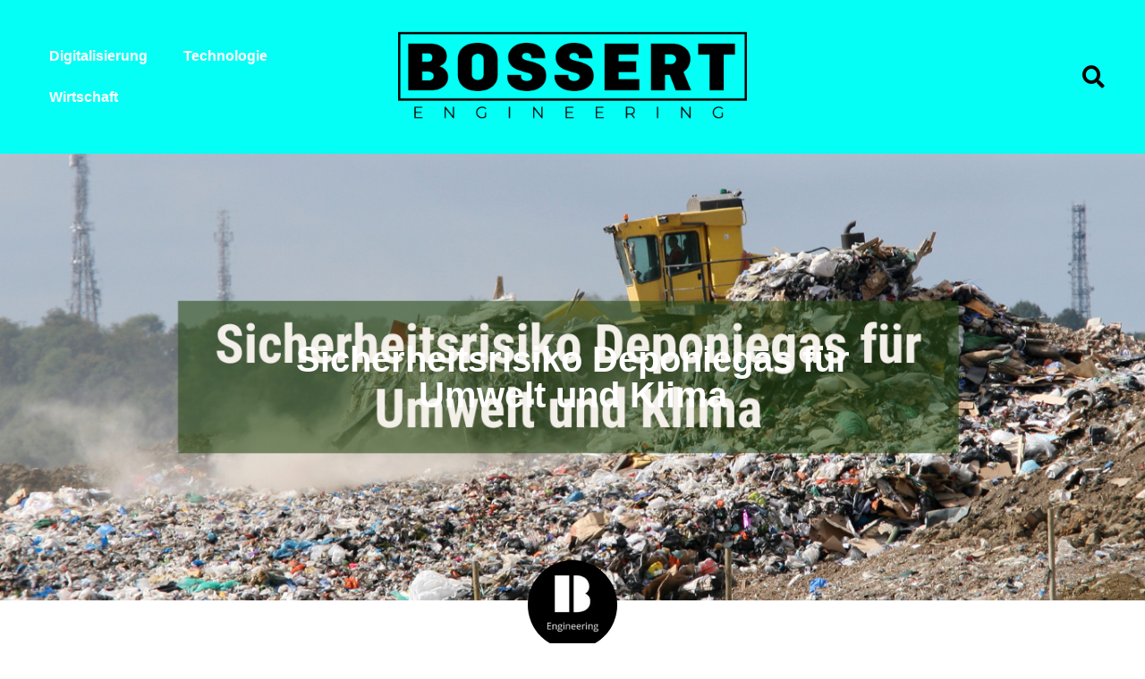

--- FILE ---
content_type: text/html; charset=UTF-8
request_url: https://bossert-engineering.de/sicherheitsrisiko-deponiegas-fuer-umwelt-und-klima/
body_size: 16987
content:
<!doctype html>
<html lang="de">
<head>
	<meta charset="UTF-8">
	<meta name="viewport" content="width=device-width, initial-scale=1">
	<link rel="profile" href="https://gmpg.org/xfn/11">
	<meta name='robots' content='index, follow, max-image-preview:large, max-snippet:-1, max-video-preview:-1' />
	<style>img:is([sizes="auto" i], [sizes^="auto," i]) { contain-intrinsic-size: 3000px 1500px }</style>
	
	<!-- This site is optimized with the Yoast SEO plugin v26.2 - https://yoast.com/wordpress/plugins/seo/ -->
	<title>Sicherheitsrisiko Deponiegas für Umwelt und Klima - Bossert Engineering</title>
	<link rel="canonical" href="https://bossert-engineering.de/sicherheitsrisiko-deponiegas-fuer-umwelt-und-klima/" />
	<meta property="og:locale" content="de_DE" />
	<meta property="og:type" content="article" />
	<meta property="og:title" content="Sicherheitsrisiko Deponiegas für Umwelt und Klima - Bossert Engineering" />
	<meta property="og:description" content="MABEWO AG setzt auf innovative Technologien für Nachhaltigkeit: Europas Antwort auf Deponieentgasung und Klimawandel." />
	<meta property="og:url" content="https://bossert-engineering.de/sicherheitsrisiko-deponiegas-fuer-umwelt-und-klima/" />
	<meta property="og:site_name" content="Bossert Engineering" />
	<meta property="article:published_time" content="2023-08-30T07:27:50+00:00" />
	<meta property="og:image" content="https://bossert-engineering.de/wp-content/uploads/2023/09/mabewo-ag-deponiegas-1024x576.png" />
	<meta property="og:image:width" content="1024" />
	<meta property="og:image:height" content="576" />
	<meta property="og:image:type" content="image/png" />
	<meta name="author" content="Agnes von Weißenburg" />
	<meta name="twitter:card" content="summary_large_image" />
	<meta name="twitter:label1" content="Verfasst von" />
	<meta name="twitter:data1" content="Agnes von Weißenburg" />
	<meta name="twitter:label2" content="Geschätzte Lesezeit" />
	<meta name="twitter:data2" content="5 Minuten" />
	<script type="application/ld+json" class="yoast-schema-graph">{"@context":"https://schema.org","@graph":[{"@type":"WebPage","@id":"https://bossert-engineering.de/sicherheitsrisiko-deponiegas-fuer-umwelt-und-klima/","url":"https://bossert-engineering.de/sicherheitsrisiko-deponiegas-fuer-umwelt-und-klima/","name":"Sicherheitsrisiko Deponiegas für Umwelt und Klima - Bossert Engineering","isPartOf":{"@id":"https://bossert-engineering.de/#website"},"primaryImageOfPage":{"@id":"https://bossert-engineering.de/sicherheitsrisiko-deponiegas-fuer-umwelt-und-klima/#primaryimage"},"image":{"@id":"https://bossert-engineering.de/sicherheitsrisiko-deponiegas-fuer-umwelt-und-klima/#primaryimage"},"thumbnailUrl":"https://bossert-engineering.de/wp-content/uploads/2023/09/mabewo-ag-deponiegas.png","datePublished":"2023-08-30T07:27:50+00:00","author":{"@id":"https://bossert-engineering.de/#/schema/person/4645446b301b3c7861f4f5f2eaef1d55"},"breadcrumb":{"@id":"https://bossert-engineering.de/sicherheitsrisiko-deponiegas-fuer-umwelt-und-klima/#breadcrumb"},"inLanguage":"de","potentialAction":[{"@type":"ReadAction","target":["https://bossert-engineering.de/sicherheitsrisiko-deponiegas-fuer-umwelt-und-klima/"]}]},{"@type":"ImageObject","inLanguage":"de","@id":"https://bossert-engineering.de/sicherheitsrisiko-deponiegas-fuer-umwelt-und-klima/#primaryimage","url":"https://bossert-engineering.de/wp-content/uploads/2023/09/mabewo-ag-deponiegas.png","contentUrl":"https://bossert-engineering.de/wp-content/uploads/2023/09/mabewo-ag-deponiegas.png","width":1366,"height":768,"caption":"MABEWO AG &#8211; Deponiegas"},{"@type":"BreadcrumbList","@id":"https://bossert-engineering.de/sicherheitsrisiko-deponiegas-fuer-umwelt-und-klima/#breadcrumb","itemListElement":[{"@type":"ListItem","position":1,"name":"Startseite","item":"https://bossert-engineering.de/"},{"@type":"ListItem","position":2,"name":"Sicherheitsrisiko Deponiegas für Umwelt und Klima"}]},{"@type":"WebSite","@id":"https://bossert-engineering.de/#website","url":"https://bossert-engineering.de/","name":"Bossert Engineering","description":"Bossert Engineering","potentialAction":[{"@type":"SearchAction","target":{"@type":"EntryPoint","urlTemplate":"https://bossert-engineering.de/?s={search_term_string}"},"query-input":{"@type":"PropertyValueSpecification","valueRequired":true,"valueName":"search_term_string"}}],"inLanguage":"de"},{"@type":"Person","@id":"https://bossert-engineering.de/#/schema/person/4645446b301b3c7861f4f5f2eaef1d55","name":"Agnes von Weißenburg","image":{"@type":"ImageObject","inLanguage":"de","@id":"https://bossert-engineering.de/#/schema/person/image/","url":"https://secure.gravatar.com/avatar/df50426cb5c621fe72d2ab17235787607f88f8372df55e512088565301a37133?s=96&d=mm&r=g","contentUrl":"https://secure.gravatar.com/avatar/df50426cb5c621fe72d2ab17235787607f88f8372df55e512088565301a37133?s=96&d=mm&r=g","caption":"Agnes von Weißenburg"},"url":"https://bossert-engineering.de/author/agnesvweissenburg/"}]}</script>
	<!-- / Yoast SEO plugin. -->


<link rel='dns-prefetch' href='//stats.wp.com' />
<link rel="alternate" type="application/rss+xml" title="Bossert Engineering &raquo; Feed" href="https://bossert-engineering.de/feed/" />
<script>
window._wpemojiSettings = {"baseUrl":"https:\/\/s.w.org\/images\/core\/emoji\/16.0.1\/72x72\/","ext":".png","svgUrl":"https:\/\/s.w.org\/images\/core\/emoji\/16.0.1\/svg\/","svgExt":".svg","source":{"concatemoji":"https:\/\/bossert-engineering.de\/wp-includes\/js\/wp-emoji-release.min.js?ver=6.8.3"}};
/*! This file is auto-generated */
!function(s,n){var o,i,e;function c(e){try{var t={supportTests:e,timestamp:(new Date).valueOf()};sessionStorage.setItem(o,JSON.stringify(t))}catch(e){}}function p(e,t,n){e.clearRect(0,0,e.canvas.width,e.canvas.height),e.fillText(t,0,0);var t=new Uint32Array(e.getImageData(0,0,e.canvas.width,e.canvas.height).data),a=(e.clearRect(0,0,e.canvas.width,e.canvas.height),e.fillText(n,0,0),new Uint32Array(e.getImageData(0,0,e.canvas.width,e.canvas.height).data));return t.every(function(e,t){return e===a[t]})}function u(e,t){e.clearRect(0,0,e.canvas.width,e.canvas.height),e.fillText(t,0,0);for(var n=e.getImageData(16,16,1,1),a=0;a<n.data.length;a++)if(0!==n.data[a])return!1;return!0}function f(e,t,n,a){switch(t){case"flag":return n(e,"\ud83c\udff3\ufe0f\u200d\u26a7\ufe0f","\ud83c\udff3\ufe0f\u200b\u26a7\ufe0f")?!1:!n(e,"\ud83c\udde8\ud83c\uddf6","\ud83c\udde8\u200b\ud83c\uddf6")&&!n(e,"\ud83c\udff4\udb40\udc67\udb40\udc62\udb40\udc65\udb40\udc6e\udb40\udc67\udb40\udc7f","\ud83c\udff4\u200b\udb40\udc67\u200b\udb40\udc62\u200b\udb40\udc65\u200b\udb40\udc6e\u200b\udb40\udc67\u200b\udb40\udc7f");case"emoji":return!a(e,"\ud83e\udedf")}return!1}function g(e,t,n,a){var r="undefined"!=typeof WorkerGlobalScope&&self instanceof WorkerGlobalScope?new OffscreenCanvas(300,150):s.createElement("canvas"),o=r.getContext("2d",{willReadFrequently:!0}),i=(o.textBaseline="top",o.font="600 32px Arial",{});return e.forEach(function(e){i[e]=t(o,e,n,a)}),i}function t(e){var t=s.createElement("script");t.src=e,t.defer=!0,s.head.appendChild(t)}"undefined"!=typeof Promise&&(o="wpEmojiSettingsSupports",i=["flag","emoji"],n.supports={everything:!0,everythingExceptFlag:!0},e=new Promise(function(e){s.addEventListener("DOMContentLoaded",e,{once:!0})}),new Promise(function(t){var n=function(){try{var e=JSON.parse(sessionStorage.getItem(o));if("object"==typeof e&&"number"==typeof e.timestamp&&(new Date).valueOf()<e.timestamp+604800&&"object"==typeof e.supportTests)return e.supportTests}catch(e){}return null}();if(!n){if("undefined"!=typeof Worker&&"undefined"!=typeof OffscreenCanvas&&"undefined"!=typeof URL&&URL.createObjectURL&&"undefined"!=typeof Blob)try{var e="postMessage("+g.toString()+"("+[JSON.stringify(i),f.toString(),p.toString(),u.toString()].join(",")+"));",a=new Blob([e],{type:"text/javascript"}),r=new Worker(URL.createObjectURL(a),{name:"wpTestEmojiSupports"});return void(r.onmessage=function(e){c(n=e.data),r.terminate(),t(n)})}catch(e){}c(n=g(i,f,p,u))}t(n)}).then(function(e){for(var t in e)n.supports[t]=e[t],n.supports.everything=n.supports.everything&&n.supports[t],"flag"!==t&&(n.supports.everythingExceptFlag=n.supports.everythingExceptFlag&&n.supports[t]);n.supports.everythingExceptFlag=n.supports.everythingExceptFlag&&!n.supports.flag,n.DOMReady=!1,n.readyCallback=function(){n.DOMReady=!0}}).then(function(){return e}).then(function(){var e;n.supports.everything||(n.readyCallback(),(e=n.source||{}).concatemoji?t(e.concatemoji):e.wpemoji&&e.twemoji&&(t(e.twemoji),t(e.wpemoji)))}))}((window,document),window._wpemojiSettings);
</script>
<link rel='stylesheet' id='dashicons-css' href='https://bossert-engineering.de/wp-includes/css/dashicons.min.css?ver=6.8.3' media='all' />
<link rel='stylesheet' id='post-views-counter-frontend-css' href='https://bossert-engineering.de/wp-content/plugins/post-views-counter/css/frontend.css?ver=1.7.0' media='all' />
<style id='wp-emoji-styles-inline-css'>

	img.wp-smiley, img.emoji {
		display: inline !important;
		border: none !important;
		box-shadow: none !important;
		height: 1em !important;
		width: 1em !important;
		margin: 0 0.07em !important;
		vertical-align: -0.1em !important;
		background: none !important;
		padding: 0 !important;
	}
</style>
<link rel='stylesheet' id='wp-block-library-css' href='https://bossert-engineering.de/wp-includes/css/dist/block-library/style.min.css?ver=6.8.3' media='all' />
<link rel='stylesheet' id='mediaelement-css' href='https://bossert-engineering.de/wp-includes/js/mediaelement/mediaelementplayer-legacy.min.css?ver=4.2.17' media='all' />
<link rel='stylesheet' id='wp-mediaelement-css' href='https://bossert-engineering.de/wp-includes/js/mediaelement/wp-mediaelement.min.css?ver=6.8.3' media='all' />
<style id='jetpack-sharing-buttons-style-inline-css'>
.jetpack-sharing-buttons__services-list{display:flex;flex-direction:row;flex-wrap:wrap;gap:0;list-style-type:none;margin:5px;padding:0}.jetpack-sharing-buttons__services-list.has-small-icon-size{font-size:12px}.jetpack-sharing-buttons__services-list.has-normal-icon-size{font-size:16px}.jetpack-sharing-buttons__services-list.has-large-icon-size{font-size:24px}.jetpack-sharing-buttons__services-list.has-huge-icon-size{font-size:36px}@media print{.jetpack-sharing-buttons__services-list{display:none!important}}.editor-styles-wrapper .wp-block-jetpack-sharing-buttons{gap:0;padding-inline-start:0}ul.jetpack-sharing-buttons__services-list.has-background{padding:1.25em 2.375em}
</style>
<style id='global-styles-inline-css'>
:root{--wp--preset--aspect-ratio--square: 1;--wp--preset--aspect-ratio--4-3: 4/3;--wp--preset--aspect-ratio--3-4: 3/4;--wp--preset--aspect-ratio--3-2: 3/2;--wp--preset--aspect-ratio--2-3: 2/3;--wp--preset--aspect-ratio--16-9: 16/9;--wp--preset--aspect-ratio--9-16: 9/16;--wp--preset--color--black: #000000;--wp--preset--color--cyan-bluish-gray: #abb8c3;--wp--preset--color--white: #ffffff;--wp--preset--color--pale-pink: #f78da7;--wp--preset--color--vivid-red: #cf2e2e;--wp--preset--color--luminous-vivid-orange: #ff6900;--wp--preset--color--luminous-vivid-amber: #fcb900;--wp--preset--color--light-green-cyan: #7bdcb5;--wp--preset--color--vivid-green-cyan: #00d084;--wp--preset--color--pale-cyan-blue: #8ed1fc;--wp--preset--color--vivid-cyan-blue: #0693e3;--wp--preset--color--vivid-purple: #9b51e0;--wp--preset--gradient--vivid-cyan-blue-to-vivid-purple: linear-gradient(135deg,rgba(6,147,227,1) 0%,rgb(155,81,224) 100%);--wp--preset--gradient--light-green-cyan-to-vivid-green-cyan: linear-gradient(135deg,rgb(122,220,180) 0%,rgb(0,208,130) 100%);--wp--preset--gradient--luminous-vivid-amber-to-luminous-vivid-orange: linear-gradient(135deg,rgba(252,185,0,1) 0%,rgba(255,105,0,1) 100%);--wp--preset--gradient--luminous-vivid-orange-to-vivid-red: linear-gradient(135deg,rgba(255,105,0,1) 0%,rgb(207,46,46) 100%);--wp--preset--gradient--very-light-gray-to-cyan-bluish-gray: linear-gradient(135deg,rgb(238,238,238) 0%,rgb(169,184,195) 100%);--wp--preset--gradient--cool-to-warm-spectrum: linear-gradient(135deg,rgb(74,234,220) 0%,rgb(151,120,209) 20%,rgb(207,42,186) 40%,rgb(238,44,130) 60%,rgb(251,105,98) 80%,rgb(254,248,76) 100%);--wp--preset--gradient--blush-light-purple: linear-gradient(135deg,rgb(255,206,236) 0%,rgb(152,150,240) 100%);--wp--preset--gradient--blush-bordeaux: linear-gradient(135deg,rgb(254,205,165) 0%,rgb(254,45,45) 50%,rgb(107,0,62) 100%);--wp--preset--gradient--luminous-dusk: linear-gradient(135deg,rgb(255,203,112) 0%,rgb(199,81,192) 50%,rgb(65,88,208) 100%);--wp--preset--gradient--pale-ocean: linear-gradient(135deg,rgb(255,245,203) 0%,rgb(182,227,212) 50%,rgb(51,167,181) 100%);--wp--preset--gradient--electric-grass: linear-gradient(135deg,rgb(202,248,128) 0%,rgb(113,206,126) 100%);--wp--preset--gradient--midnight: linear-gradient(135deg,rgb(2,3,129) 0%,rgb(40,116,252) 100%);--wp--preset--font-size--small: 13px;--wp--preset--font-size--medium: 20px;--wp--preset--font-size--large: 36px;--wp--preset--font-size--x-large: 42px;--wp--preset--spacing--20: 0.44rem;--wp--preset--spacing--30: 0.67rem;--wp--preset--spacing--40: 1rem;--wp--preset--spacing--50: 1.5rem;--wp--preset--spacing--60: 2.25rem;--wp--preset--spacing--70: 3.38rem;--wp--preset--spacing--80: 5.06rem;--wp--preset--shadow--natural: 6px 6px 9px rgba(0, 0, 0, 0.2);--wp--preset--shadow--deep: 12px 12px 50px rgba(0, 0, 0, 0.4);--wp--preset--shadow--sharp: 6px 6px 0px rgba(0, 0, 0, 0.2);--wp--preset--shadow--outlined: 6px 6px 0px -3px rgba(255, 255, 255, 1), 6px 6px rgba(0, 0, 0, 1);--wp--preset--shadow--crisp: 6px 6px 0px rgba(0, 0, 0, 1);}:root { --wp--style--global--content-size: 800px;--wp--style--global--wide-size: 1200px; }:where(body) { margin: 0; }.wp-site-blocks > .alignleft { float: left; margin-right: 2em; }.wp-site-blocks > .alignright { float: right; margin-left: 2em; }.wp-site-blocks > .aligncenter { justify-content: center; margin-left: auto; margin-right: auto; }:where(.wp-site-blocks) > * { margin-block-start: 24px; margin-block-end: 0; }:where(.wp-site-blocks) > :first-child { margin-block-start: 0; }:where(.wp-site-blocks) > :last-child { margin-block-end: 0; }:root { --wp--style--block-gap: 24px; }:root :where(.is-layout-flow) > :first-child{margin-block-start: 0;}:root :where(.is-layout-flow) > :last-child{margin-block-end: 0;}:root :where(.is-layout-flow) > *{margin-block-start: 24px;margin-block-end: 0;}:root :where(.is-layout-constrained) > :first-child{margin-block-start: 0;}:root :where(.is-layout-constrained) > :last-child{margin-block-end: 0;}:root :where(.is-layout-constrained) > *{margin-block-start: 24px;margin-block-end: 0;}:root :where(.is-layout-flex){gap: 24px;}:root :where(.is-layout-grid){gap: 24px;}.is-layout-flow > .alignleft{float: left;margin-inline-start: 0;margin-inline-end: 2em;}.is-layout-flow > .alignright{float: right;margin-inline-start: 2em;margin-inline-end: 0;}.is-layout-flow > .aligncenter{margin-left: auto !important;margin-right: auto !important;}.is-layout-constrained > .alignleft{float: left;margin-inline-start: 0;margin-inline-end: 2em;}.is-layout-constrained > .alignright{float: right;margin-inline-start: 2em;margin-inline-end: 0;}.is-layout-constrained > .aligncenter{margin-left: auto !important;margin-right: auto !important;}.is-layout-constrained > :where(:not(.alignleft):not(.alignright):not(.alignfull)){max-width: var(--wp--style--global--content-size);margin-left: auto !important;margin-right: auto !important;}.is-layout-constrained > .alignwide{max-width: var(--wp--style--global--wide-size);}body .is-layout-flex{display: flex;}.is-layout-flex{flex-wrap: wrap;align-items: center;}.is-layout-flex > :is(*, div){margin: 0;}body .is-layout-grid{display: grid;}.is-layout-grid > :is(*, div){margin: 0;}body{padding-top: 0px;padding-right: 0px;padding-bottom: 0px;padding-left: 0px;}a:where(:not(.wp-element-button)){text-decoration: underline;}:root :where(.wp-element-button, .wp-block-button__link){background-color: #32373c;border-width: 0;color: #fff;font-family: inherit;font-size: inherit;line-height: inherit;padding: calc(0.667em + 2px) calc(1.333em + 2px);text-decoration: none;}.has-black-color{color: var(--wp--preset--color--black) !important;}.has-cyan-bluish-gray-color{color: var(--wp--preset--color--cyan-bluish-gray) !important;}.has-white-color{color: var(--wp--preset--color--white) !important;}.has-pale-pink-color{color: var(--wp--preset--color--pale-pink) !important;}.has-vivid-red-color{color: var(--wp--preset--color--vivid-red) !important;}.has-luminous-vivid-orange-color{color: var(--wp--preset--color--luminous-vivid-orange) !important;}.has-luminous-vivid-amber-color{color: var(--wp--preset--color--luminous-vivid-amber) !important;}.has-light-green-cyan-color{color: var(--wp--preset--color--light-green-cyan) !important;}.has-vivid-green-cyan-color{color: var(--wp--preset--color--vivid-green-cyan) !important;}.has-pale-cyan-blue-color{color: var(--wp--preset--color--pale-cyan-blue) !important;}.has-vivid-cyan-blue-color{color: var(--wp--preset--color--vivid-cyan-blue) !important;}.has-vivid-purple-color{color: var(--wp--preset--color--vivid-purple) !important;}.has-black-background-color{background-color: var(--wp--preset--color--black) !important;}.has-cyan-bluish-gray-background-color{background-color: var(--wp--preset--color--cyan-bluish-gray) !important;}.has-white-background-color{background-color: var(--wp--preset--color--white) !important;}.has-pale-pink-background-color{background-color: var(--wp--preset--color--pale-pink) !important;}.has-vivid-red-background-color{background-color: var(--wp--preset--color--vivid-red) !important;}.has-luminous-vivid-orange-background-color{background-color: var(--wp--preset--color--luminous-vivid-orange) !important;}.has-luminous-vivid-amber-background-color{background-color: var(--wp--preset--color--luminous-vivid-amber) !important;}.has-light-green-cyan-background-color{background-color: var(--wp--preset--color--light-green-cyan) !important;}.has-vivid-green-cyan-background-color{background-color: var(--wp--preset--color--vivid-green-cyan) !important;}.has-pale-cyan-blue-background-color{background-color: var(--wp--preset--color--pale-cyan-blue) !important;}.has-vivid-cyan-blue-background-color{background-color: var(--wp--preset--color--vivid-cyan-blue) !important;}.has-vivid-purple-background-color{background-color: var(--wp--preset--color--vivid-purple) !important;}.has-black-border-color{border-color: var(--wp--preset--color--black) !important;}.has-cyan-bluish-gray-border-color{border-color: var(--wp--preset--color--cyan-bluish-gray) !important;}.has-white-border-color{border-color: var(--wp--preset--color--white) !important;}.has-pale-pink-border-color{border-color: var(--wp--preset--color--pale-pink) !important;}.has-vivid-red-border-color{border-color: var(--wp--preset--color--vivid-red) !important;}.has-luminous-vivid-orange-border-color{border-color: var(--wp--preset--color--luminous-vivid-orange) !important;}.has-luminous-vivid-amber-border-color{border-color: var(--wp--preset--color--luminous-vivid-amber) !important;}.has-light-green-cyan-border-color{border-color: var(--wp--preset--color--light-green-cyan) !important;}.has-vivid-green-cyan-border-color{border-color: var(--wp--preset--color--vivid-green-cyan) !important;}.has-pale-cyan-blue-border-color{border-color: var(--wp--preset--color--pale-cyan-blue) !important;}.has-vivid-cyan-blue-border-color{border-color: var(--wp--preset--color--vivid-cyan-blue) !important;}.has-vivid-purple-border-color{border-color: var(--wp--preset--color--vivid-purple) !important;}.has-vivid-cyan-blue-to-vivid-purple-gradient-background{background: var(--wp--preset--gradient--vivid-cyan-blue-to-vivid-purple) !important;}.has-light-green-cyan-to-vivid-green-cyan-gradient-background{background: var(--wp--preset--gradient--light-green-cyan-to-vivid-green-cyan) !important;}.has-luminous-vivid-amber-to-luminous-vivid-orange-gradient-background{background: var(--wp--preset--gradient--luminous-vivid-amber-to-luminous-vivid-orange) !important;}.has-luminous-vivid-orange-to-vivid-red-gradient-background{background: var(--wp--preset--gradient--luminous-vivid-orange-to-vivid-red) !important;}.has-very-light-gray-to-cyan-bluish-gray-gradient-background{background: var(--wp--preset--gradient--very-light-gray-to-cyan-bluish-gray) !important;}.has-cool-to-warm-spectrum-gradient-background{background: var(--wp--preset--gradient--cool-to-warm-spectrum) !important;}.has-blush-light-purple-gradient-background{background: var(--wp--preset--gradient--blush-light-purple) !important;}.has-blush-bordeaux-gradient-background{background: var(--wp--preset--gradient--blush-bordeaux) !important;}.has-luminous-dusk-gradient-background{background: var(--wp--preset--gradient--luminous-dusk) !important;}.has-pale-ocean-gradient-background{background: var(--wp--preset--gradient--pale-ocean) !important;}.has-electric-grass-gradient-background{background: var(--wp--preset--gradient--electric-grass) !important;}.has-midnight-gradient-background{background: var(--wp--preset--gradient--midnight) !important;}.has-small-font-size{font-size: var(--wp--preset--font-size--small) !important;}.has-medium-font-size{font-size: var(--wp--preset--font-size--medium) !important;}.has-large-font-size{font-size: var(--wp--preset--font-size--large) !important;}.has-x-large-font-size{font-size: var(--wp--preset--font-size--x-large) !important;}
:root :where(.wp-block-pullquote){font-size: 1.5em;line-height: 1.6;}
</style>
<link rel='stylesheet' id='hello-elementor-css' href='https://bossert-engineering.de/wp-content/themes/hello-elementor/assets/css/reset.css?ver=3.4.5' media='all' />
<link rel='stylesheet' id='hello-elementor-theme-style-css' href='https://bossert-engineering.de/wp-content/themes/hello-elementor/assets/css/theme.css?ver=3.4.5' media='all' />
<link rel='stylesheet' id='hello-elementor-header-footer-css' href='https://bossert-engineering.de/wp-content/themes/hello-elementor/assets/css/header-footer.css?ver=3.4.5' media='all' />
<link rel='stylesheet' id='elementor-icons-css' href='https://bossert-engineering.de/wp-content/plugins/elementor/assets/lib/eicons/css/elementor-icons.min.css?ver=5.44.0' media='all' />
<link rel='stylesheet' id='elementor-frontend-css' href='https://bossert-engineering.de/wp-content/plugins/elementor/assets/css/frontend.min.css?ver=3.32.5' media='all' />
<style id='elementor-frontend-inline-css'>
.elementor-177 .elementor-element.elementor-element-267e118e:not(.elementor-motion-effects-element-type-background), .elementor-177 .elementor-element.elementor-element-267e118e > .elementor-motion-effects-container > .elementor-motion-effects-layer{background-image:url("https://bossert-engineering.de/wp-content/uploads/2023/09/mabewo-ag-deponiegas.png");}
</style>
<link rel='stylesheet' id='elementor-post-99-css' href='https://bossert-engineering.de/wp-content/uploads/elementor/css/post-99.css?ver=1768702424' media='all' />
<link rel='stylesheet' id='elementor-pro-css' href='https://bossert-engineering.de/wp-content/plugins/elementor-pro/assets/css/frontend.min.css?ver=3.7.0' media='all' />
<link rel='stylesheet' id='elementor-post-348-css' href='https://bossert-engineering.de/wp-content/uploads/elementor/css/post-348.css?ver=1768702424' media='all' />
<link rel='stylesheet' id='elementor-post-93-css' href='https://bossert-engineering.de/wp-content/uploads/elementor/css/post-93.css?ver=1768702424' media='all' />
<link rel='stylesheet' id='elementor-post-177-css' href='https://bossert-engineering.de/wp-content/uploads/elementor/css/post-177.css?ver=1768702424' media='all' />
<link rel='stylesheet' id='__EPYT__style-css' href='https://bossert-engineering.de/wp-content/plugins/youtube-embed-plus/styles/ytprefs.min.css?ver=14.2.4' media='all' />
<style id='__EPYT__style-inline-css'>

                .epyt-gallery-thumb {
                        width: 33.333%;
                }
                
</style>
<link rel='stylesheet' id='elementor-icons-shared-0-css' href='https://bossert-engineering.de/wp-content/plugins/elementor/assets/lib/font-awesome/css/fontawesome.min.css?ver=5.15.3' media='all' />
<link rel='stylesheet' id='elementor-icons-fa-solid-css' href='https://bossert-engineering.de/wp-content/plugins/elementor/assets/lib/font-awesome/css/solid.min.css?ver=5.15.3' media='all' />
<link rel='stylesheet' id='elementor-icons-fa-regular-css' href='https://bossert-engineering.de/wp-content/plugins/elementor/assets/lib/font-awesome/css/regular.min.css?ver=5.15.3' media='all' />
<script src="https://bossert-engineering.de/wp-includes/js/jquery/jquery.min.js?ver=3.7.1" id="jquery-core-js"></script>
<script src="https://bossert-engineering.de/wp-includes/js/jquery/jquery-migrate.min.js?ver=3.4.1" id="jquery-migrate-js"></script>
<script id="__ytprefs__-js-extra">
var _EPYT_ = {"ajaxurl":"https:\/\/bossert-engineering.de\/wp-admin\/admin-ajax.php","security":"bfb6ee5dfa","gallery_scrolloffset":"20","eppathtoscripts":"https:\/\/bossert-engineering.de\/wp-content\/plugins\/youtube-embed-plus\/scripts\/","eppath":"https:\/\/bossert-engineering.de\/wp-content\/plugins\/youtube-embed-plus\/","epresponsiveselector":"[\"iframe.__youtube_prefs_widget__\"]","epdovol":"1","version":"14.2.4","evselector":"iframe.__youtube_prefs__[src], iframe[src*=\"youtube.com\/embed\/\"], iframe[src*=\"youtube-nocookie.com\/embed\/\"]","ajax_compat":"","maxres_facade":"eager","ytapi_load":"light","pause_others":"","stopMobileBuffer":"1","facade_mode":"","not_live_on_channel":""};
</script>
<script src="https://bossert-engineering.de/wp-content/plugins/youtube-embed-plus/scripts/ytprefs.min.js?ver=14.2.4" id="__ytprefs__-js"></script>
<link rel="https://api.w.org/" href="https://bossert-engineering.de/wp-json/" /><link rel="alternate" title="JSON" type="application/json" href="https://bossert-engineering.de/wp-json/wp/v2/posts/2753" /><link rel="EditURI" type="application/rsd+xml" title="RSD" href="https://bossert-engineering.de/xmlrpc.php?rsd" />
<meta name="generator" content="WordPress 6.8.3" />
<link rel='shortlink' href='https://bossert-engineering.de/?p=2753' />
<link rel="alternate" title="oEmbed (JSON)" type="application/json+oembed" href="https://bossert-engineering.de/wp-json/oembed/1.0/embed?url=https%3A%2F%2Fbossert-engineering.de%2Fsicherheitsrisiko-deponiegas-fuer-umwelt-und-klima%2F" />
<link rel="alternate" title="oEmbed (XML)" type="text/xml+oembed" href="https://bossert-engineering.de/wp-json/oembed/1.0/embed?url=https%3A%2F%2Fbossert-engineering.de%2Fsicherheitsrisiko-deponiegas-fuer-umwelt-und-klima%2F&#038;format=xml" />
	<style>img#wpstats{display:none}</style>
		<meta name="description" content="MABEWO AG setzt auf innovative Technologien für Nachhaltigkeit: Europas Antwort auf Deponieentgasung und Klimawandel.">
<meta name="generator" content="Elementor 3.32.5; features: additional_custom_breakpoints; settings: css_print_method-external, google_font-enabled, font_display-auto">
			<style>
				.e-con.e-parent:nth-of-type(n+4):not(.e-lazyloaded):not(.e-no-lazyload),
				.e-con.e-parent:nth-of-type(n+4):not(.e-lazyloaded):not(.e-no-lazyload) * {
					background-image: none !important;
				}
				@media screen and (max-height: 1024px) {
					.e-con.e-parent:nth-of-type(n+3):not(.e-lazyloaded):not(.e-no-lazyload),
					.e-con.e-parent:nth-of-type(n+3):not(.e-lazyloaded):not(.e-no-lazyload) * {
						background-image: none !important;
					}
				}
				@media screen and (max-height: 640px) {
					.e-con.e-parent:nth-of-type(n+2):not(.e-lazyloaded):not(.e-no-lazyload),
					.e-con.e-parent:nth-of-type(n+2):not(.e-lazyloaded):not(.e-no-lazyload) * {
						background-image: none !important;
					}
				}
			</style>
			<link rel="icon" href="https://bossert-engineering.de/wp-content/uploads/2021/04/Icon-Bossert-Engineering-3.png" sizes="32x32" />
<link rel="icon" href="https://bossert-engineering.de/wp-content/uploads/2021/04/Icon-Bossert-Engineering-3.png" sizes="192x192" />
<link rel="apple-touch-icon" href="https://bossert-engineering.de/wp-content/uploads/2021/04/Icon-Bossert-Engineering-3.png" />
<meta name="msapplication-TileImage" content="https://bossert-engineering.de/wp-content/uploads/2021/04/Icon-Bossert-Engineering-3.png" />
</head>
<body class="wp-singular post-template-default single single-post postid-2753 single-format-standard wp-embed-responsive wp-theme-hello-elementor hello-elementor-default elementor-default elementor-kit-99 elementor-page-177">


<a class="skip-link screen-reader-text" href="#content">Zum Inhalt springen</a>

		<div data-elementor-type="header" data-elementor-id="348" class="elementor elementor-348 elementor-location-header">
					<div class="elementor-section-wrap">
								<header class="elementor-section elementor-top-section elementor-element elementor-element-5195260d elementor-section-full_width elementor-section-content-middle elementor-section-height-default elementor-section-height-default" data-id="5195260d" data-element_type="section" data-settings="{&quot;background_background&quot;:&quot;classic&quot;,&quot;animation&quot;:&quot;none&quot;}">
							<div class="elementor-background-overlay"></div>
							<div class="elementor-container elementor-column-gap-default">
					<div class="elementor-column elementor-col-33 elementor-top-column elementor-element elementor-element-7d796381" data-id="7d796381" data-element_type="column">
			<div class="elementor-widget-wrap elementor-element-populated">
						<div class="elementor-element elementor-element-3408e36a elementor-nav-menu--stretch elementor-nav-menu__text-align-center elementor-nav-menu--dropdown-tablet elementor-nav-menu--toggle elementor-nav-menu--burger elementor-widget elementor-widget-nav-menu" data-id="3408e36a" data-element_type="widget" data-settings="{&quot;full_width&quot;:&quot;stretch&quot;,&quot;submenu_icon&quot;:{&quot;value&quot;:&quot;&lt;i class=\&quot;\&quot;&gt;&lt;\/i&gt;&quot;,&quot;library&quot;:&quot;&quot;},&quot;layout&quot;:&quot;horizontal&quot;,&quot;toggle&quot;:&quot;burger&quot;}" data-widget_type="nav-menu.default">
				<div class="elementor-widget-container">
								<nav migration_allowed="1" migrated="0" role="navigation" class="elementor-nav-menu--main elementor-nav-menu__container elementor-nav-menu--layout-horizontal e--pointer-underline e--animation-fade">
				<ul id="menu-1-3408e36a" class="elementor-nav-menu"><li class="menu-item menu-item-type-taxonomy menu-item-object-category menu-item-355"><a href="https://bossert-engineering.de/category/digitalisierung/" class="elementor-item">Digitalisierung</a></li>
<li class="menu-item menu-item-type-taxonomy menu-item-object-category current-post-ancestor current-menu-parent current-post-parent menu-item-356"><a href="https://bossert-engineering.de/category/technologie/" class="elementor-item">Technologie</a></li>
<li class="menu-item menu-item-type-taxonomy menu-item-object-category menu-item-357"><a href="https://bossert-engineering.de/category/wirtschaft/" class="elementor-item">Wirtschaft</a></li>
</ul>			</nav>
					<div class="elementor-menu-toggle" role="button" tabindex="0" aria-label="Menu Toggle" aria-expanded="false">
			<i aria-hidden="true" role="presentation" class="elementor-menu-toggle__icon--open eicon-menu-bar"></i><i aria-hidden="true" role="presentation" class="elementor-menu-toggle__icon--close eicon-close"></i>			<span class="elementor-screen-only">Menu</span>
		</div>
			<nav class="elementor-nav-menu--dropdown elementor-nav-menu__container" role="navigation" aria-hidden="true">
				<ul id="menu-2-3408e36a" class="elementor-nav-menu"><li class="menu-item menu-item-type-taxonomy menu-item-object-category menu-item-355"><a href="https://bossert-engineering.de/category/digitalisierung/" class="elementor-item" tabindex="-1">Digitalisierung</a></li>
<li class="menu-item menu-item-type-taxonomy menu-item-object-category current-post-ancestor current-menu-parent current-post-parent menu-item-356"><a href="https://bossert-engineering.de/category/technologie/" class="elementor-item" tabindex="-1">Technologie</a></li>
<li class="menu-item menu-item-type-taxonomy menu-item-object-category menu-item-357"><a href="https://bossert-engineering.de/category/wirtschaft/" class="elementor-item" tabindex="-1">Wirtschaft</a></li>
</ul>			</nav>
						</div>
				</div>
					</div>
		</div>
				<div class="elementor-column elementor-col-33 elementor-top-column elementor-element elementor-element-7318ca2" data-id="7318ca2" data-element_type="column">
			<div class="elementor-widget-wrap elementor-element-populated">
						<div class="elementor-element elementor-element-8b21580 elementor-widget elementor-widget-image" data-id="8b21580" data-element_type="widget" data-widget_type="image.default">
				<div class="elementor-widget-container">
																<a href="https://bossert-engineering.de">
							<img width="800" height="209" src="https://bossert-engineering.de/wp-content/uploads/2021/05/Logo-Entwurf-1024x267.png" class="attachment-large size-large wp-image-1639" alt="" srcset="https://bossert-engineering.de/wp-content/uploads/2021/05/Logo-Entwurf-1024x267.png 1024w, https://bossert-engineering.de/wp-content/uploads/2021/05/Logo-Entwurf-300x78.png 300w, https://bossert-engineering.de/wp-content/uploads/2021/05/Logo-Entwurf-768x200.png 768w, https://bossert-engineering.de/wp-content/uploads/2021/05/Logo-Entwurf-1536x401.png 1536w, https://bossert-engineering.de/wp-content/uploads/2021/05/Logo-Entwurf-2048x534.png 2048w" sizes="(max-width: 800px) 100vw, 800px" />								</a>
															</div>
				</div>
					</div>
		</div>
				<div class="elementor-column elementor-col-33 elementor-top-column elementor-element elementor-element-35aa43ec" data-id="35aa43ec" data-element_type="column">
			<div class="elementor-widget-wrap elementor-element-populated">
						<div class="elementor-element elementor-element-2b5abbd8 elementor-search-form--skin-full_screen elementor-widget elementor-widget-search-form" data-id="2b5abbd8" data-element_type="widget" data-settings="{&quot;skin&quot;:&quot;full_screen&quot;}" data-widget_type="search-form.default">
				<div class="elementor-widget-container">
							<form class="elementor-search-form" role="search" action="https://bossert-engineering.de" method="get">
									<div class="elementor-search-form__toggle">
				<i aria-hidden="true" class="fas fa-search"></i>				<span class="elementor-screen-only">Search</span>
			</div>
						<div class="elementor-search-form__container">
								<input placeholder="Suche..." class="elementor-search-form__input" type="search" name="s" title="Search" value="">
																<div class="dialog-lightbox-close-button dialog-close-button">
					<i aria-hidden="true" class="eicon-close"></i>					<span class="elementor-screen-only">Close</span>
				</div>
							</div>
		</form>
						</div>
				</div>
					</div>
		</div>
					</div>
		</header>
							</div>
				</div>
				<div data-elementor-type="single-post" data-elementor-id="177" class="elementor elementor-177 elementor-location-single post-2753 post type-post status-publish format-standard has-post-thumbnail hentry category-technologie">
					<div class="elementor-section-wrap">
								<section class="elementor-section elementor-top-section elementor-element elementor-element-267e118e elementor-section-height-min-height elementor-section-boxed elementor-section-height-default elementor-section-items-middle" data-id="267e118e" data-element_type="section" data-settings="{&quot;background_background&quot;:&quot;classic&quot;}">
							<div class="elementor-background-overlay"></div>
							<div class="elementor-container elementor-column-gap-default">
					<div class="elementor-column elementor-col-100 elementor-top-column elementor-element elementor-element-1c4f1ceb" data-id="1c4f1ceb" data-element_type="column">
			<div class="elementor-widget-wrap elementor-element-populated">
						<div class="elementor-element elementor-element-af5989a elementor-widget__width-inherit elementor-widget-mobile__width-inherit elementor-widget elementor-widget-theme-post-title elementor-page-title elementor-widget-heading" data-id="af5989a" data-element_type="widget" data-widget_type="theme-post-title.default">
				<div class="elementor-widget-container">
					<h1 class="elementor-heading-title elementor-size-default">Sicherheitsrisiko Deponiegas für Umwelt und Klima</h1>				</div>
				</div>
					</div>
		</div>
					</div>
		</section>
				<section class="elementor-section elementor-top-section elementor-element elementor-element-cb8bb35 elementor-section-boxed elementor-section-height-default elementor-section-height-default" data-id="cb8bb35" data-element_type="section">
						<div class="elementor-container elementor-column-gap-no">
					<div class="elementor-column elementor-col-100 elementor-top-column elementor-element elementor-element-54429ff4" data-id="54429ff4" data-element_type="column">
			<div class="elementor-widget-wrap elementor-element-populated">
						<div class="elementor-element elementor-element-72f181c5 elementor-widget elementor-widget-image" data-id="72f181c5" data-element_type="widget" data-widget_type="image.default">
				<div class="elementor-widget-container">
															<img width="150" height="150" src="https://bossert-engineering.de/wp-content/uploads/2021/04/Facebook-Post-940x788-px-150x150.jpeg" class="attachment-thumbnail size-thumbnail wp-image-892" alt="Bossert Icon" />															</div>
				</div>
					</div>
		</div>
					</div>
		</section>
				<section class="elementor-section elementor-top-section elementor-element elementor-element-746e024 elementor-section-height-min-height elementor-section-content-middle elementor-section-boxed elementor-section-height-default elementor-section-items-middle" data-id="746e024" data-element_type="section">
						<div class="elementor-container elementor-column-gap-default">
					<div class="elementor-column elementor-col-100 elementor-top-column elementor-element elementor-element-f0b4fb4" data-id="f0b4fb4" data-element_type="column">
			<div class="elementor-widget-wrap elementor-element-populated">
						<div class="elementor-element elementor-element-3f56a17 elementor-share-buttons--view-icon elementor-share-buttons--shape-rounded elementor-share-buttons-tablet--align-center elementor-share-buttons-mobile--align-center elementor-widget__width-inherit elementor-absolute elementor-share-buttons--skin-gradient elementor-grid-0 elementor-share-buttons--color-official elementor-widget elementor-widget-share-buttons" data-id="3f56a17" data-element_type="widget" data-settings="{&quot;_position&quot;:&quot;absolute&quot;}" data-widget_type="share-buttons.default">
				<div class="elementor-widget-container">
							<div class="elementor-grid">
								<div class="elementor-grid-item">
						<div class="elementor-share-btn elementor-share-btn_facebook" tabindex="0" aria-label="Share on facebook">
															<span class="elementor-share-btn__icon">
								<i class="fab fa-facebook" aria-hidden="true"></i>							</span>
																				</div>
					</div>
									<div class="elementor-grid-item">
						<div class="elementor-share-btn elementor-share-btn_twitter" tabindex="0" aria-label="Share on twitter">
															<span class="elementor-share-btn__icon">
								<i class="fab fa-twitter" aria-hidden="true"></i>							</span>
																				</div>
					</div>
									<div class="elementor-grid-item">
						<div class="elementor-share-btn elementor-share-btn_linkedin" tabindex="0" aria-label="Share on linkedin">
															<span class="elementor-share-btn__icon">
								<i class="fab fa-linkedin" aria-hidden="true"></i>							</span>
																				</div>
					</div>
									<div class="elementor-grid-item">
						<div class="elementor-share-btn elementor-share-btn_whatsapp" tabindex="0" aria-label="Share on whatsapp">
															<span class="elementor-share-btn__icon">
								<i class="fab fa-whatsapp" aria-hidden="true"></i>							</span>
																				</div>
					</div>
						</div>
						</div>
				</div>
					</div>
		</div>
					</div>
		</section>
				<section class="elementor-section elementor-top-section elementor-element elementor-element-41356cd elementor-section-boxed elementor-section-height-default elementor-section-height-default" data-id="41356cd" data-element_type="section">
						<div class="elementor-container elementor-column-gap-default">
					<div class="elementor-column elementor-col-100 elementor-top-column elementor-element elementor-element-43acf3e" data-id="43acf3e" data-element_type="column">
			<div class="elementor-widget-wrap elementor-element-populated">
						<div class="elementor-element elementor-element-d241cda elementor-widget elementor-widget-theme-post-content" data-id="d241cda" data-element_type="widget" data-widget_type="theme-post-content.default">
				<div class="elementor-widget-container">
					<p><b>MABEWO AG setzt auf innovative Technologien für Nachhaltigkeit: Europas Antwort auf Deponieentgasung und Klimawandel.</b><span id="more-2753"></span></p>
<p><span style="font-weight: 400;">Europas stetiger Kampf gegen die Folgen des Klimawandels hat innovative Köpfe aus verschiedenen Branchen dazu angehalten, sich leidenschaftlich für nachhaltige Entwicklungen einzusetzen. Von Expertise und Visionen angetrieben, ebnet die MABEWO AG den Weg zu einer nachhaltigeren Welt. Ein solcher Visionär ist Umweltingenieur Jörg Trübl, der als CEO der MABEWO AG wegweisende Technologien für den Anlagenbau auch zur nachhaltigen Deponieentgasung entwickelt. Inmitten der wachsenden Dringlichkeit, den Klimawandel einzudämmen und Ressourcen zu schonen, erweist sich die MABEWO Unternehmensgruppe als ein hoffnungsvoller Leuchtturm. Mit einem Portfolio an Technologien im Bereich erneuerbarer Energien steht dieses Unternehmen im Mittelpunkt der Bemühungen, eine nachhaltigere Zukunft zu gestalten. Die drängenden Herausforderungen im Kontext des Ressourcenschutzes und des Klimawandels erfordern nicht nur Fachwissen und Engagement, sondern auch praktische Lösungsorientierung.</span></p>
<h2><b>Klimarelevanz von Deponiegas: Ein Blick auf Europas Umweltbaustellen</b></h2>
<p><span style="font-weight: 400;">Europa steht im Brennpunkt des Klimawandels. Die Auswirkungen von Deponiegas auf unser Klima sind kaum zu unterschätzen. Deponiegas, ein Nebenprodukt der Abfalldeponien, enthält Methan und Kohlendioxid – Treibhausgase von immenser Wirkung. Deponiegas entsteht durch den biologischen Abbau organischen Materials in Abfalldeponien und besteht hauptsächlich aus Methan und Kohlendioxid. Methan, ein überaus potent wirkendes Treibhausgas, steht im Fokus des Klimaschutzes, da seine Wirkung im Vergleich zu Kohlendioxid um den Faktor 25 höher liegt. Abfalldeponien nehmen den dritten Platz unter den Methanemittenten ein und setzen noch Jahrzehnte nach ihrer Schließung beträchtliche Mengen an Deponierestgasen frei.</span></p>
<p><span style="font-weight: 400;">Die Ambitionen der MABEWO Unternehmensgruppe sind bahnbrechend: Die Reduzierung von Treibhausgasen auf Deponien und die Vorbereitung von Flächen für erneuerbare Energiegewinnung. Die erfassten Deponiegase sollen bis 2023 die Treibhausgasemissionen um 60 Prozent senken. Jörg Trübl, der erfahrene CEO der MABEWO AG, betont die Bedeutung dieses Problems: &#8222;Unser Fokus liegt darauf, diese bedenklichen Emissionen einzufangen und in eine Ressource umzuwandeln.&#8220; Die MABEWO Unternehmensgruppe hat es sich zur Aufgabe gemacht, innovative Lösungen zu entwickeln, die nicht nur die Umwelt schützen, sondern auch den Weg für nachhaltige Energiegewinnung ebnen. Gemeinsam mit engagierten Partnern erkundet die MABEWO AG unerschlossene Märkte und Projektstandorte, um einen nachhaltigen Einfluss auf den Ausbau dieser Technologien zu nehmen. Hierbei stehen die Reduktion von CO₂- und CH</span><span style="font-weight: 400;">4</span><span style="font-weight: 400;">-Emissionen sowie die kurze Distanz zwischen Energieproduktion und -nutzung im Vordergrund.</span></p>
<h2><b>Innovative Ansätze zur Nutzung von Schwachgas</b></h2>
<p><span style="font-weight: 400;">Trotz bisheriger Anstrengungen bestehen die Herausforderungen, das gesamte Deponiegas von Altdeponien einzufangen und zu nutzen. Die MABEWO AG hat jedoch den Weg in die Schwachgasphase gefunden und setzt auf innovative Technologien, um auch während dieser Phase eine erhebliche Reduzierung der Treibhausgasemissionen zu erreichen. Die Schwachgastechnik, die von Jörg Trübl und seinem Team vorangetrieben wird, erlaubt die Erfassung von immer geringer werdenden Deponiegasmengen und -qualitäten, was zu einem bedeutenden Fortschritt in der Abfallwirtschaft führt.</span></p>
<p><span style="font-weight: 400;">&#8222;Unsere Technologie ist ein Meilenstein in der Verwertung von Deponiegas. Wir sind stolz darauf, einen Beitrag zur Reduzierung von Treibhausgasen zu leisten und gleichzeitig erneuerbare Energie zu erzeugen&#8220;, sagt Jörg Trübl.</span></p>
<p><img fetchpriority="high" fetchpriority="high" decoding="async" class="aligncenter size-large wp-image-1819" src="https://startup-venture-news.com/wp-content/uploads/2023/09/Mabewo-AG-Abfalldeponie-1024x1024.png" alt="Mabewo AG - Abfalldeponie" width="800" height="800" /></p>
<h2><b>Ziele und erwartete Ergebnisse: MABEWO AG auf dem Weg zu einer nachhaltigen Zukunft</b></h2>
<p><span style="font-weight: 400;">Das Ziel der MABEWO Unternehmensgruppe ist ehrgeizig: Die Reduzierung von CO₂ und anderen Treibhausgasen auf Deponien sowie die Vorbereitung von Deponieoberflächen für erneuerbare Energiegewinnung. Die erfassten Deponiegase sollen dazu beitragen, die Treibhausgasemissionen um beeindruckende 60 Prozent bis zum Jahr 2023 zu senken.</span></p>
<p><span style="font-weight: 400;">&#8222;Unsere Mission geht über reine Technologie hinaus. Unser Ziel besteht in der nachhaltigen  Gestaltung eine umweltfreundlichere Zukunft für kommende Generationen&#8220;, betont Jörg Trübl.</span></p>
<h2><b>Die strategische Bedeutung für Ressourcenschutz und Klimawandel</b></h2>
<p><span style="font-weight: 400;">Die MABEWO AG unterstreicht die strategische Bedeutung ihrer Bemühungen im Kampf gegen den Klimawandel. Durch die Deponieentgasungstechnologie und die Nutzung erneuerbarer Energien schlägt das Unternehmen gleich zwei Fliegen mit einer Klappe: Methan-Emissionen werden reduziert und gleichzeitig erneuerbare Energie gewonnen.</span></p>
<p><span style="font-weight: 400;">&#8222;Unser Ansatz zeigt, dass Nachhaltigkeit und wirtschaftlicher Erfolg Hand in Hand gehen können. Wir stehen für eine Veränderung, die sowohl ökologisch als auch ökonomisch sinnvoll ist&#8220;, erklärt Jörg Trübl.</span></p>
<h2><b>MABEWO Unternehmensgruppe: Pionierarbeit für eine nachhaltige Zukunft</b></h2>
<p><span style="font-weight: 400;">In einer Zeit, in der der Klimawandel die Weltgemeinschaft herausfordert, erweist sich die MABEWO AG als leuchtendes Beispiel für technologischen Fortschritt und Umweltverantwortung. Expertise und Innovationsgeist sind nötig, um kühne Ziele zu setzen und zu erreichen. Die Deponieentgasungstechnologie und Investitionen in erneuerbare Energien sind ein Wegweiser für Unternehmen, die den Klimawandel aktiv bekämpfen wollen.</span></p>
<p><span style="font-weight: 400;">Jörg Trübl fasst zusammen: &#8222;Unsere Technologie und unser Engagement zeigen, dass wir die Zukunft gestalten können. Es liegt an uns, die Herausforderungen des Klimawandels anzunehmen und Lösungen zu finden.&#8220;</span></p>
<h2><b>Schlussgedanken: Eine nachhaltigere Zukunft in greifbarer Nähe</b></h2>
<p><span style="font-weight: 400;">Europa steht vor großen Herausforderungen, aber auch großen Chancen. Dank visionärer Denker wie Jörg Trübl und Unternehmen wie der MABEWO AG ist es möglich, die Auswirkungen des Klimawandels zu mildern und den Weg für eine nachhaltigere Zukunft zu ebnen. Die Technologien und Strategien, die heute entwickelt werden, werden zweifellos die Grundlage für eine grünere und gesündere Welt von morgen legen.</span></p>
<p><span style="font-weight: 400;">Über den Autor und Verantwortlich: </span></p>
<p><span style="font-weight: 400;">Personalberater und Honorardozent Dr. Rainer Schreiber, mit Studium der Wirtschaftswissenschaften mit den Schwerpunkten Finanzierung, Controlling, Personal- und Ausbildungswesen. Der Blog schreiber-bildung.de bietet die Themen rund um Bildung, Weiterbildung und Karrierechancen. Sein Interesse liegt in der beruflichen Erwachsenenbildung und er publiziert zum Thema Personalberatung, demografischer Wandel und Wirtschaftspolitik. Du erreichst uns unter abowi.com. </span></p>
<p><strong>Kontakt: </strong></p>
<p><span style="font-weight: 400;">MABEWO AG </span><span style="font-weight: 400;"><br />
</span><span style="font-weight: 400;">Chli Ebnet 3 </span><span style="font-weight: 400;"><br />
</span><span style="font-weight: 400;">CH-6403 Küssnacht/Rigi </span><span style="font-weight: 400;"><br />
</span><span style="font-weight: 400;">Schweiz </span><span style="font-weight: 400;"><br />
</span><span style="font-weight: 400;">T +41 41 817 72 00 </span><span style="font-weight: 400;"><br />
</span><a href="mailto:info@mabewo.com"><span style="font-weight: 400;">info@mabewo.com </span></a><span style="font-weight: 400;"><br />
</span><span style="font-weight: 400;">Vertreten durch Herrn Jörg Trübl </span></p>
<p><span style="font-weight: 400;">Die MABEWO AG steht für Nachhaltigkeit. „Make a better world“ investiert in die Zukunft und entwickelt innovative Technologien, um die größten Herausforderungen unserer Zeit zu lösen: Klimaschutz, Energiewende, Ressourcenschonung und Lebensmittelversorgung. Herr Jörg Trübl ist ausgebildeter Umweltingenieur und verfügt über 20 Jahre praktische wirtschaftliche Erfahrung in der Unternehmensführung als Berater, Coach und CEO von KMUs in Europa. Weitere Informationen unter: <a href="https://www.mabewo.com/">https://www.mabewo.com/ </a></span></p>
<p><strong>Pressekontakt:</strong></p>
<p><span style="font-weight: 400;">MABEWO AG<br />
</span><span style="font-weight: 400;">Andreas Engel<br />
</span><span style="font-weight: 400;">Chli Ebnet 3<br />
</span><span style="font-weight: 400;">CH-6403 Küssnacht/Rigi<br />
</span><span style="font-weight: 400;">Schweiz<br />
</span><span style="font-weight: 400;">T +41 41 817 72 00  </span></p>
				</div>
				</div>
					</div>
		</div>
					</div>
		</section>
				<section class="elementor-section elementor-top-section elementor-element elementor-element-2bb5e4f0 elementor-section-boxed elementor-section-height-default elementor-section-height-default" data-id="2bb5e4f0" data-element_type="section">
						<div class="elementor-container elementor-column-gap-default">
					<div class="elementor-column elementor-col-100 elementor-top-column elementor-element elementor-element-7ed46ff" data-id="7ed46ff" data-element_type="column">
			<div class="elementor-widget-wrap elementor-element-populated">
						<div class="elementor-element elementor-element-145cbf2e elementor-widget elementor-widget-post-navigation" data-id="145cbf2e" data-element_type="widget" data-widget_type="post-navigation.default">
				<div class="elementor-widget-container">
							<div class="elementor-post-navigation">
			<div class="elementor-post-navigation__prev elementor-post-navigation__link">
				<a href="https://bossert-engineering.de/eu-gmp-konformitaet-als-leitfaden-arzneimittelherstellung/" rel="prev"><span class="post-navigation__arrow-wrapper post-navigation__arrow-prev"><i class="fa fa-angle-left" aria-hidden="true"></i><span class="elementor-screen-only">Prev</span></span><span class="elementor-post-navigation__link__prev"><span class="post-navigation__prev--label">ZURÜCK</span><span class="post-navigation__prev--title">EU-GMP-Konformität als Leitfaden Arzneimittelherstellung</span></span></a>			</div>
						<div class="elementor-post-navigation__next elementor-post-navigation__link">
				<a href="https://bossert-engineering.de/die-transformative-kraft-von-accelerator-programmen-von-sebastian-kirsch-ceo-der-dragon-founders-inc/" rel="next"><span class="elementor-post-navigation__link__next"><span class="post-navigation__next--label">WEITER</span><span class="post-navigation__next--title">Die transformative Kraft von Accelerator-Programmen, von Sebastian Kirsch, CEO der Dragon Founders INC.</span></span><span class="post-navigation__arrow-wrapper post-navigation__arrow-next"><i class="fa fa-angle-right" aria-hidden="true"></i><span class="elementor-screen-only">Next</span></span></a>			</div>
		</div>
						</div>
				</div>
					</div>
		</div>
					</div>
		</section>
							</div>
				</div>
				<div data-elementor-type="footer" data-elementor-id="93" class="elementor elementor-93 elementor-location-footer">
					<div class="elementor-section-wrap">
								<footer class="elementor-section elementor-top-section elementor-element elementor-element-74f86d5b elementor-section-boxed elementor-section-height-default elementor-section-height-default" data-id="74f86d5b" data-element_type="section" data-settings="{&quot;background_background&quot;:&quot;classic&quot;}">
						<div class="elementor-container elementor-column-gap-default">
					<div class="elementor-column elementor-col-33 elementor-top-column elementor-element elementor-element-110ca7bb" data-id="110ca7bb" data-element_type="column">
			<div class="elementor-widget-wrap elementor-element-populated">
						<div class="elementor-element elementor-element-34e84c8 elementor-widget elementor-widget-heading" data-id="34e84c8" data-element_type="widget" data-widget_type="heading.default">
				<div class="elementor-widget-container">
					<h4 class="elementor-heading-title elementor-size-xl">Kontakt</h4>				</div>
				</div>
				<div class="elementor-element elementor-element-1a27bdc elementor-widget-divider--view-line elementor-widget elementor-widget-divider" data-id="1a27bdc" data-element_type="widget" data-widget_type="divider.default">
				<div class="elementor-widget-container">
							<div class="elementor-divider">
			<span class="elementor-divider-separator">
						</span>
		</div>
						</div>
				</div>
				<div class="elementor-element elementor-element-7147b4d8 elementor-widget elementor-widget-text-editor" data-id="7147b4d8" data-element_type="widget" data-widget_type="text-editor.default">
				<div class="elementor-widget-container">
									<p>Philipp Jonathan Bossert</p><p>Jahnstraße 67</p><p>12347 Berlin</p>								</div>
				</div>
				<div class="elementor-element elementor-element-81898c3 elementor-align-center elementor-icon-list--layout-traditional elementor-list-item-link-full_width elementor-widget elementor-widget-icon-list" data-id="81898c3" data-element_type="widget" data-widget_type="icon-list.default">
				<div class="elementor-widget-container">
							<ul class="elementor-icon-list-items">
							<li class="elementor-icon-list-item">
											<span class="elementor-icon-list-icon">
							<i aria-hidden="true" class="fas fa-phone-alt"></i>						</span>
										<span class="elementor-icon-list-text">030 40893638</span>
									</li>
								<li class="elementor-icon-list-item">
											<a href="mailto:info@bossert-engineering.de">

												<span class="elementor-icon-list-icon">
							<i aria-hidden="true" class="far fa-envelope"></i>						</span>
										<span class="elementor-icon-list-text">info@bossert-engineering.de</span>
											</a>
									</li>
						</ul>
						</div>
				</div>
					</div>
		</div>
				<div class="elementor-column elementor-col-33 elementor-top-column elementor-element elementor-element-621c1c58" data-id="621c1c58" data-element_type="column">
			<div class="elementor-widget-wrap elementor-element-populated">
						<div class="elementor-element elementor-element-a8b29f7 elementor-widget elementor-widget-heading" data-id="a8b29f7" data-element_type="widget" data-widget_type="heading.default">
				<div class="elementor-widget-container">
					<h4 class="elementor-heading-title elementor-size-xl">Rechtliches</h4>				</div>
				</div>
				<div class="elementor-element elementor-element-9ae4639 elementor-widget-divider--view-line elementor-widget elementor-widget-divider" data-id="9ae4639" data-element_type="widget" data-widget_type="divider.default">
				<div class="elementor-widget-container">
							<div class="elementor-divider">
			<span class="elementor-divider-separator">
						</span>
		</div>
						</div>
				</div>
				<div class="elementor-element elementor-element-1b823e0 elementor-widget elementor-widget-text-editor" data-id="1b823e0" data-element_type="widget" data-widget_type="text-editor.default">
				<div class="elementor-widget-container">
									<h6><a href="https://bossert-engineering.de/datenschutz/">Datenschutzerklärung</a></h6><h6><a href="https://bossert-engineering.de/impressum/">Impressum</a></h6>								</div>
				</div>
					</div>
		</div>
				<div class="elementor-column elementor-col-33 elementor-top-column elementor-element elementor-element-1bce7b2f" data-id="1bce7b2f" data-element_type="column">
			<div class="elementor-widget-wrap elementor-element-populated">
						<div class="elementor-element elementor-element-6ea2755 elementor-widget elementor-widget-heading" data-id="6ea2755" data-element_type="widget" data-widget_type="heading.default">
				<div class="elementor-widget-container">
					<h4 class="elementor-heading-title elementor-size-xl">Newsletter</h4>				</div>
				</div>
				<div class="elementor-element elementor-element-beafeb0 elementor-widget-divider--view-line elementor-widget elementor-widget-divider" data-id="beafeb0" data-element_type="widget" data-widget_type="divider.default">
				<div class="elementor-widget-container">
							<div class="elementor-divider">
			<span class="elementor-divider-separator">
						</span>
		</div>
						</div>
				</div>
				<div class="elementor-element elementor-element-4d3a5c4f elementor-button-align-stretch elementor-widget elementor-widget-form" data-id="4d3a5c4f" data-element_type="widget" data-settings="{&quot;step_next_label&quot;:&quot;Next&quot;,&quot;step_previous_label&quot;:&quot;Previous&quot;,&quot;button_width&quot;:&quot;100&quot;,&quot;step_type&quot;:&quot;number_text&quot;,&quot;step_icon_shape&quot;:&quot;circle&quot;}" data-widget_type="form.default">
				<div class="elementor-widget-container">
							<form class="elementor-form" method="post" name="New Form">
			<input type="hidden" name="post_id" value="93"/>
			<input type="hidden" name="form_id" value="4d3a5c4f"/>
			<input type="hidden" name="referer_title" value="Sicherheitsrisiko Deponiegas für Umwelt und Klima - Bossert Engineering" />

							<input type="hidden" name="queried_id" value="2753"/>
			
			<div class="elementor-form-fields-wrapper elementor-labels-">
								<div class="elementor-field-type-text elementor-field-group elementor-column elementor-field-group-name elementor-col-100">
												<label for="form-field-name" class="elementor-field-label elementor-screen-only">
								Name							</label>
														<input size="1" type="text" name="form_fields[name]" id="form-field-name" class="elementor-field elementor-size-xs  elementor-field-textual" placeholder="Name">
											</div>
								<div class="elementor-field-type-email elementor-field-group elementor-column elementor-field-group-email elementor-col-100 elementor-field-required">
												<label for="form-field-email" class="elementor-field-label elementor-screen-only">
								Email							</label>
														<input size="1" type="email" name="form_fields[email]" id="form-field-email" class="elementor-field elementor-size-xs  elementor-field-textual" placeholder="Email" required="required" aria-required="true">
											</div>
								<div class="elementor-field-group elementor-column elementor-field-type-submit elementor-col-100 e-form__buttons">
					<button type="submit" class="elementor-button elementor-size-sm">
						<span >
															<span class=" elementor-button-icon">
																										</span>
																						<span class="elementor-button-text">Kontakt </span>
													</span>
					</button>
				</div>
			</div>
		</form>
						</div>
				</div>
					</div>
		</div>
					</div>
		</footer>
							</div>
				</div>
		
<script type="speculationrules">
{"prefetch":[{"source":"document","where":{"and":[{"href_matches":"\/*"},{"not":{"href_matches":["\/wp-*.php","\/wp-admin\/*","\/wp-content\/uploads\/*","\/wp-content\/*","\/wp-content\/plugins\/*","\/wp-content\/themes\/hello-elementor\/*","\/*\\?(.+)"]}},{"not":{"selector_matches":"a[rel~=\"nofollow\"]"}},{"not":{"selector_matches":".no-prefetch, .no-prefetch a"}}]},"eagerness":"conservative"}]}
</script>
			<script>
				const lazyloadRunObserver = () => {
					const lazyloadBackgrounds = document.querySelectorAll( `.e-con.e-parent:not(.e-lazyloaded)` );
					const lazyloadBackgroundObserver = new IntersectionObserver( ( entries ) => {
						entries.forEach( ( entry ) => {
							if ( entry.isIntersecting ) {
								let lazyloadBackground = entry.target;
								if( lazyloadBackground ) {
									lazyloadBackground.classList.add( 'e-lazyloaded' );
								}
								lazyloadBackgroundObserver.unobserve( entry.target );
							}
						});
					}, { rootMargin: '200px 0px 200px 0px' } );
					lazyloadBackgrounds.forEach( ( lazyloadBackground ) => {
						lazyloadBackgroundObserver.observe( lazyloadBackground );
					} );
				};
				const events = [
					'DOMContentLoaded',
					'elementor/lazyload/observe',
				];
				events.forEach( ( event ) => {
					document.addEventListener( event, lazyloadRunObserver );
				} );
			</script>
			<link rel='stylesheet' id='widget-image-css' href='https://bossert-engineering.de/wp-content/plugins/elementor/assets/css/widget-image.min.css?ver=3.32.5' media='all' />
<link rel='stylesheet' id='widget-heading-css' href='https://bossert-engineering.de/wp-content/plugins/elementor/assets/css/widget-heading.min.css?ver=3.32.5' media='all' />
<link rel='stylesheet' id='elementor-icons-fa-brands-css' href='https://bossert-engineering.de/wp-content/plugins/elementor/assets/lib/font-awesome/css/brands.min.css?ver=5.15.3' media='all' />
<link rel='stylesheet' id='widget-divider-css' href='https://bossert-engineering.de/wp-content/plugins/elementor/assets/css/widget-divider.min.css?ver=3.32.5' media='all' />
<link rel='stylesheet' id='widget-icon-list-css' href='https://bossert-engineering.de/wp-content/plugins/elementor/assets/css/widget-icon-list.min.css?ver=3.32.5' media='all' />
<script src="https://bossert-engineering.de/wp-content/plugins/youtube-embed-plus/scripts/fitvids.min.js?ver=14.2.4" id="__ytprefsfitvids__-js"></script>
<script id="jetpack-stats-js-before">
_stq = window._stq || [];
_stq.push([ "view", JSON.parse("{\"v\":\"ext\",\"blog\":\"228084597\",\"post\":\"2753\",\"tz\":\"1\",\"srv\":\"bossert-engineering.de\",\"j\":\"1:15.1.1\"}") ]);
_stq.push([ "clickTrackerInit", "228084597", "2753" ]);
</script>
<script src="https://stats.wp.com/e-202603.js" id="jetpack-stats-js" defer data-wp-strategy="defer"></script>
<script src="https://bossert-engineering.de/wp-content/plugins/elementor-pro/assets/lib/smartmenus/jquery.smartmenus.min.js?ver=1.0.1" id="smartmenus-js"></script>
<script src="https://bossert-engineering.de/wp-content/plugins/elementor/assets/js/webpack.runtime.min.js?ver=3.32.5" id="elementor-webpack-runtime-js"></script>
<script src="https://bossert-engineering.de/wp-content/plugins/elementor/assets/js/frontend-modules.min.js?ver=3.32.5" id="elementor-frontend-modules-js"></script>
<script src="https://bossert-engineering.de/wp-includes/js/jquery/ui/core.min.js?ver=1.13.3" id="jquery-ui-core-js"></script>
<script id="elementor-frontend-js-before">
var elementorFrontendConfig = {"environmentMode":{"edit":false,"wpPreview":false,"isScriptDebug":false},"i18n":{"shareOnFacebook":"Auf Facebook teilen","shareOnTwitter":"Auf Twitter teilen","pinIt":"Anheften","download":"Download","downloadImage":"Bild downloaden","fullscreen":"Vollbild","zoom":"Zoom","share":"Teilen","playVideo":"Video abspielen","previous":"Zur\u00fcck","next":"Weiter","close":"Schlie\u00dfen","a11yCarouselPrevSlideMessage":"Vorheriger Slide","a11yCarouselNextSlideMessage":"N\u00e4chster Slide","a11yCarouselFirstSlideMessage":"This is the first slide","a11yCarouselLastSlideMessage":"This is the last slide","a11yCarouselPaginationBulletMessage":"Go to slide"},"is_rtl":false,"breakpoints":{"xs":0,"sm":480,"md":768,"lg":1025,"xl":1440,"xxl":1600},"responsive":{"breakpoints":{"mobile":{"label":"Mobil Hochformat","value":767,"default_value":767,"direction":"max","is_enabled":true},"mobile_extra":{"label":"Mobil Querformat","value":880,"default_value":880,"direction":"max","is_enabled":false},"tablet":{"label":"Tablet Hochformat","value":1024,"default_value":1024,"direction":"max","is_enabled":true},"tablet_extra":{"label":"Tablet Querformat","value":1200,"default_value":1200,"direction":"max","is_enabled":false},"laptop":{"label":"Laptop","value":1366,"default_value":1366,"direction":"max","is_enabled":false},"widescreen":{"label":"Breitbild","value":2400,"default_value":2400,"direction":"min","is_enabled":false}},"hasCustomBreakpoints":false},"version":"3.32.5","is_static":false,"experimentalFeatures":{"additional_custom_breakpoints":true,"theme_builder_v2":true,"home_screen":true,"global_classes_should_enforce_capabilities":true,"e_variables":true,"cloud-library":true,"e_opt_in_v4_page":true,"import-export-customization":true,"page-transitions":true,"notes":true,"form-submissions":true,"e_scroll_snap":true},"urls":{"assets":"https:\/\/bossert-engineering.de\/wp-content\/plugins\/elementor\/assets\/","ajaxurl":"https:\/\/bossert-engineering.de\/wp-admin\/admin-ajax.php","uploadUrl":"https:\/\/bossert-engineering.de\/wp-content\/uploads"},"nonces":{"floatingButtonsClickTracking":"1092765e56"},"swiperClass":"swiper","settings":{"page":[],"editorPreferences":[]},"kit":{"active_breakpoints":["viewport_mobile","viewport_tablet"],"global_image_lightbox":"yes","lightbox_enable_counter":"yes","lightbox_enable_fullscreen":"yes","lightbox_enable_zoom":"yes","lightbox_enable_share":"yes","lightbox_title_src":"title","lightbox_description_src":"description"},"post":{"id":2753,"title":"Sicherheitsrisiko%20Deponiegas%20f%C3%BCr%20Umwelt%20und%20Klima%20-%20Bossert%20Engineering","excerpt":"<p>MABEWO AG setzt auf innovative Technologien f\u00fcr Nachhaltigkeit: Europas Antwort auf Deponieentgasung und Klimawandel.<\/p>\n","featuredImage":"https:\/\/bossert-engineering.de\/wp-content\/uploads\/2023\/09\/mabewo-ag-deponiegas-1024x576.png"}};
</script>
<script src="https://bossert-engineering.de/wp-content/plugins/elementor/assets/js/frontend.min.js?ver=3.32.5" id="elementor-frontend-js"></script>
<script src="https://bossert-engineering.de/wp-content/plugins/elementor-pro/assets/js/webpack-pro.runtime.min.js?ver=3.7.0" id="elementor-pro-webpack-runtime-js"></script>
<script src="https://bossert-engineering.de/wp-includes/js/dist/hooks.min.js?ver=4d63a3d491d11ffd8ac6" id="wp-hooks-js"></script>
<script src="https://bossert-engineering.de/wp-includes/js/dist/i18n.min.js?ver=5e580eb46a90c2b997e6" id="wp-i18n-js"></script>
<script id="wp-i18n-js-after">
wp.i18n.setLocaleData( { 'text direction\u0004ltr': [ 'ltr' ] } );
</script>
<script id="elementor-pro-frontend-js-before">
var ElementorProFrontendConfig = {"ajaxurl":"https:\/\/bossert-engineering.de\/wp-admin\/admin-ajax.php","nonce":"c94a377fcc","urls":{"assets":"https:\/\/bossert-engineering.de\/wp-content\/plugins\/elementor-pro\/assets\/","rest":"https:\/\/bossert-engineering.de\/wp-json\/"},"shareButtonsNetworks":{"facebook":{"title":"Facebook","has_counter":true},"twitter":{"title":"Twitter"},"linkedin":{"title":"LinkedIn","has_counter":true},"pinterest":{"title":"Pinterest","has_counter":true},"reddit":{"title":"Reddit","has_counter":true},"vk":{"title":"VK","has_counter":true},"odnoklassniki":{"title":"OK","has_counter":true},"tumblr":{"title":"Tumblr"},"digg":{"title":"Digg"},"skype":{"title":"Skype"},"stumbleupon":{"title":"StumbleUpon","has_counter":true},"mix":{"title":"Mix"},"telegram":{"title":"Telegram"},"pocket":{"title":"Pocket","has_counter":true},"xing":{"title":"XING","has_counter":true},"whatsapp":{"title":"WhatsApp"},"email":{"title":"Email"},"print":{"title":"Print"}},"facebook_sdk":{"lang":"de_DE","app_id":""},"lottie":{"defaultAnimationUrl":"https:\/\/bossert-engineering.de\/wp-content\/plugins\/elementor-pro\/modules\/lottie\/assets\/animations\/default.json"}};
</script>
<script src="https://bossert-engineering.de/wp-content/plugins/elementor-pro/assets/js/frontend.min.js?ver=3.7.0" id="elementor-pro-frontend-js"></script>
<script src="https://bossert-engineering.de/wp-content/plugins/elementor-pro/assets/js/preloaded-elements-handlers.min.js?ver=3.7.0" id="pro-preloaded-elements-handlers-js"></script>

</body>
</html><!-- WP Fastest Cache file was created in 0.270 seconds, on 18. January 2026 @ 13:01 --><!-- need to refresh to see cached version -->

--- FILE ---
content_type: text/css
request_url: https://bossert-engineering.de/wp-content/uploads/elementor/css/post-348.css?ver=1768702424
body_size: 1225
content:
.elementor-348 .elementor-element.elementor-element-5195260d > .elementor-container > .elementor-column > .elementor-widget-wrap{align-content:center;align-items:center;}.elementor-348 .elementor-element.elementor-element-5195260d:not(.elementor-motion-effects-element-type-background), .elementor-348 .elementor-element.elementor-element-5195260d > .elementor-motion-effects-container > .elementor-motion-effects-layer{background-color:#03FFF5;}.elementor-348 .elementor-element.elementor-element-5195260d > .elementor-background-overlay{background-color:#333333;opacity:0.5;transition:background 0.3s, border-radius 0.3s, opacity 0.3s;}.elementor-348 .elementor-element.elementor-element-5195260d{box-shadow:0px 0px 40px 0px rgba(0,0,0,0.16);transition:background 0.3s, border 0.3s, border-radius 0.3s, box-shadow 0.3s;padding:25px 25px 25px 25px;}.elementor-widget-nav-menu .elementor-nav-menu .elementor-item{font-family:var( --e-global-typography-primary-font-family ), Sans-serif;font-weight:var( --e-global-typography-primary-font-weight );}.elementor-widget-nav-menu .elementor-nav-menu--main .elementor-item{color:var( --e-global-color-text );fill:var( --e-global-color-text );}.elementor-widget-nav-menu .elementor-nav-menu--main .elementor-item:hover,
					.elementor-widget-nav-menu .elementor-nav-menu--main .elementor-item.elementor-item-active,
					.elementor-widget-nav-menu .elementor-nav-menu--main .elementor-item.highlighted,
					.elementor-widget-nav-menu .elementor-nav-menu--main .elementor-item:focus{color:var( --e-global-color-accent );fill:var( --e-global-color-accent );}.elementor-widget-nav-menu .elementor-nav-menu--main:not(.e--pointer-framed) .elementor-item:before,
					.elementor-widget-nav-menu .elementor-nav-menu--main:not(.e--pointer-framed) .elementor-item:after{background-color:var( --e-global-color-accent );}.elementor-widget-nav-menu .e--pointer-framed .elementor-item:before,
					.elementor-widget-nav-menu .e--pointer-framed .elementor-item:after{border-color:var( --e-global-color-accent );}.elementor-widget-nav-menu{--e-nav-menu-divider-color:var( --e-global-color-text );}.elementor-widget-nav-menu .elementor-nav-menu--dropdown .elementor-item, .elementor-widget-nav-menu .elementor-nav-menu--dropdown  .elementor-sub-item{font-family:var( --e-global-typography-accent-font-family ), Sans-serif;font-weight:var( --e-global-typography-accent-font-weight );}.elementor-348 .elementor-element.elementor-element-3408e36a .elementor-menu-toggle{margin-right:auto;background-color:rgba(0,0,0,0);}.elementor-348 .elementor-element.elementor-element-3408e36a .elementor-nav-menu--main .elementor-item{color:#FFFFFF;fill:#FFFFFF;}.elementor-348 .elementor-element.elementor-element-3408e36a .elementor-nav-menu--main .elementor-item:hover,
					.elementor-348 .elementor-element.elementor-element-3408e36a .elementor-nav-menu--main .elementor-item.elementor-item-active,
					.elementor-348 .elementor-element.elementor-element-3408e36a .elementor-nav-menu--main .elementor-item.highlighted,
					.elementor-348 .elementor-element.elementor-element-3408e36a .elementor-nav-menu--main .elementor-item:focus{color:#C7F6F9;fill:#C7F6F9;}.elementor-348 .elementor-element.elementor-element-3408e36a .elementor-nav-menu--main:not(.e--pointer-framed) .elementor-item:before,
					.elementor-348 .elementor-element.elementor-element-3408e36a .elementor-nav-menu--main:not(.e--pointer-framed) .elementor-item:after{background-color:#00C1CE;}.elementor-348 .elementor-element.elementor-element-3408e36a .e--pointer-framed .elementor-item:before,
					.elementor-348 .elementor-element.elementor-element-3408e36a .e--pointer-framed .elementor-item:after{border-color:#00C1CE;}.elementor-348 .elementor-element.elementor-element-3408e36a .elementor-nav-menu--dropdown a, .elementor-348 .elementor-element.elementor-element-3408e36a .elementor-menu-toggle{color:#ffffff;}.elementor-348 .elementor-element.elementor-element-3408e36a .elementor-nav-menu--dropdown{background-color:#20B0AA;}.elementor-348 .elementor-element.elementor-element-3408e36a .elementor-nav-menu--dropdown a{padding-top:32px;padding-bottom:32px;}.elementor-348 .elementor-element.elementor-element-3408e36a .elementor-nav-menu--main > .elementor-nav-menu > li > .elementor-nav-menu--dropdown, .elementor-348 .elementor-element.elementor-element-3408e36a .elementor-nav-menu__container.elementor-nav-menu--dropdown{margin-top:36px !important;}.elementor-348 .elementor-element.elementor-element-3408e36a div.elementor-menu-toggle{color:var( --e-global-color-primary );}.elementor-348 .elementor-element.elementor-element-3408e36a div.elementor-menu-toggle svg{fill:var( --e-global-color-primary );}.elementor-widget-image .widget-image-caption{color:var( --e-global-color-text );font-family:var( --e-global-typography-text-font-family ), Sans-serif;font-weight:var( --e-global-typography-text-font-weight );}.elementor-widget-search-form input[type="search"].elementor-search-form__input{font-family:var( --e-global-typography-text-font-family ), Sans-serif;font-weight:var( --e-global-typography-text-font-weight );}.elementor-widget-search-form .elementor-search-form__input,
					.elementor-widget-search-form .elementor-search-form__icon,
					.elementor-widget-search-form .elementor-lightbox .dialog-lightbox-close-button,
					.elementor-widget-search-form .elementor-lightbox .dialog-lightbox-close-button:hover,
					.elementor-widget-search-form.elementor-search-form--skin-full_screen input[type="search"].elementor-search-form__input{color:var( --e-global-color-text );fill:var( --e-global-color-text );}.elementor-widget-search-form .elementor-search-form__submit{font-family:var( --e-global-typography-text-font-family ), Sans-serif;font-weight:var( --e-global-typography-text-font-weight );background-color:var( --e-global-color-secondary );}.elementor-348 .elementor-element.elementor-element-2b5abbd8 .elementor-search-form{text-align:right;}.elementor-348 .elementor-element.elementor-element-2b5abbd8 .elementor-search-form__toggle{--e-search-form-toggle-size:45px;--e-search-form-toggle-color:#000000;--e-search-form-toggle-background-color:rgba(0,0,0,0);}.elementor-348 .elementor-element.elementor-element-2b5abbd8.elementor-search-form--skin-full_screen .elementor-search-form__container{background-color:#E9E9E9;}.elementor-348 .elementor-element.elementor-element-2b5abbd8 .elementor-search-form__input,
					.elementor-348 .elementor-element.elementor-element-2b5abbd8 .elementor-search-form__icon,
					.elementor-348 .elementor-element.elementor-element-2b5abbd8 .elementor-lightbox .dialog-lightbox-close-button,
					.elementor-348 .elementor-element.elementor-element-2b5abbd8 .elementor-lightbox .dialog-lightbox-close-button:hover,
					.elementor-348 .elementor-element.elementor-element-2b5abbd8.elementor-search-form--skin-full_screen input[type="search"].elementor-search-form__input{color:#000000;fill:#000000;}.elementor-348 .elementor-element.elementor-element-2b5abbd8:not(.elementor-search-form--skin-full_screen) .elementor-search-form__container{border-color:#2C85F4;border-radius:3px;}.elementor-348 .elementor-element.elementor-element-2b5abbd8.elementor-search-form--skin-full_screen input[type="search"].elementor-search-form__input{border-color:#2C85F4;border-radius:3px;}@media(max-width:1024px){.elementor-348 .elementor-element.elementor-element-5195260d{padding:20px 20px 20px 20px;}.elementor-348 .elementor-element.elementor-element-3408e36a{--e-nav-menu-horizontal-menu-item-margin:calc( 0px / 2 );}.elementor-348 .elementor-element.elementor-element-3408e36a .elementor-nav-menu--main:not(.elementor-nav-menu--layout-horizontal) .elementor-nav-menu > li:not(:last-child){margin-bottom:0px;}.elementor-348 .elementor-element.elementor-element-3408e36a .elementor-nav-menu--main > .elementor-nav-menu > li > .elementor-nav-menu--dropdown, .elementor-348 .elementor-element.elementor-element-3408e36a .elementor-nav-menu__container.elementor-nav-menu--dropdown{margin-top:80px !important;}}@media(max-width:767px){.elementor-348 .elementor-element.elementor-element-7d796381{width:20%;}.elementor-348 .elementor-element.elementor-element-3408e36a .elementor-nav-menu--dropdown a{padding-left:0px;padding-right:0px;padding-top:20px;padding-bottom:20px;}.elementor-348 .elementor-element.elementor-element-3408e36a .elementor-nav-menu--main > .elementor-nav-menu > li > .elementor-nav-menu--dropdown, .elementor-348 .elementor-element.elementor-element-3408e36a .elementor-nav-menu__container.elementor-nav-menu--dropdown{margin-top:20px !important;}.elementor-348 .elementor-element.elementor-element-7318ca2{width:60%;}.elementor-348 .elementor-element.elementor-element-35aa43ec{width:20%;}}

--- FILE ---
content_type: text/css
request_url: https://bossert-engineering.de/wp-content/uploads/elementor/css/post-93.css?ver=1768702424
body_size: 1772
content:
.elementor-93 .elementor-element.elementor-element-74f86d5b:not(.elementor-motion-effects-element-type-background), .elementor-93 .elementor-element.elementor-element-74f86d5b > .elementor-motion-effects-container > .elementor-motion-effects-layer{background-color:#000000;}.elementor-93 .elementor-element.elementor-element-74f86d5b{transition:background 0.3s, border 0.3s, border-radius 0.3s, box-shadow 0.3s;padding:50px 0px 50px 0px;}.elementor-93 .elementor-element.elementor-element-74f86d5b > .elementor-background-overlay{transition:background 0.3s, border-radius 0.3s, opacity 0.3s;}.elementor-93 .elementor-element.elementor-element-110ca7bb > .elementor-element-populated{margin:0% 20% 0% 0%;--e-column-margin-right:20%;--e-column-margin-left:0%;}.elementor-widget-heading .elementor-heading-title{font-family:var( --e-global-typography-primary-font-family ), Sans-serif;font-weight:var( --e-global-typography-primary-font-weight );color:var( --e-global-color-primary );}.elementor-93 .elementor-element.elementor-element-34e84c8{text-align:center;}.elementor-93 .elementor-element.elementor-element-34e84c8 .elementor-heading-title{font-family:"Lateef", Sans-serif;font-weight:600;text-transform:uppercase;color:#FFFFFF;}.elementor-widget-divider{--divider-color:var( --e-global-color-secondary );}.elementor-widget-divider .elementor-divider__text{color:var( --e-global-color-secondary );font-family:var( --e-global-typography-secondary-font-family ), Sans-serif;font-weight:var( --e-global-typography-secondary-font-weight );}.elementor-widget-divider.elementor-view-stacked .elementor-icon{background-color:var( --e-global-color-secondary );}.elementor-widget-divider.elementor-view-framed .elementor-icon, .elementor-widget-divider.elementor-view-default .elementor-icon{color:var( --e-global-color-secondary );border-color:var( --e-global-color-secondary );}.elementor-widget-divider.elementor-view-framed .elementor-icon, .elementor-widget-divider.elementor-view-default .elementor-icon svg{fill:var( --e-global-color-secondary );}.elementor-93 .elementor-element.elementor-element-1a27bdc{--divider-border-style:solid;--divider-color:#20B0AA;--divider-border-width:2.5px;}.elementor-93 .elementor-element.elementor-element-1a27bdc .elementor-divider-separator{width:20%;margin:0 auto;margin-center:0;}.elementor-93 .elementor-element.elementor-element-1a27bdc .elementor-divider{text-align:center;padding-block-start:15px;padding-block-end:15px;}.elementor-widget-text-editor{font-family:var( --e-global-typography-text-font-family ), Sans-serif;font-weight:var( --e-global-typography-text-font-weight );color:var( --e-global-color-text );}.elementor-widget-text-editor.elementor-drop-cap-view-stacked .elementor-drop-cap{background-color:var( --e-global-color-primary );}.elementor-widget-text-editor.elementor-drop-cap-view-framed .elementor-drop-cap, .elementor-widget-text-editor.elementor-drop-cap-view-default .elementor-drop-cap{color:var( --e-global-color-primary );border-color:var( --e-global-color-primary );}.elementor-93 .elementor-element.elementor-element-7147b4d8{text-align:center;font-family:"Montserrat", Sans-serif;font-size:15px;font-weight:normal;line-height:1.5em;letter-spacing:1.6px;color:#FFFFFF;}.elementor-widget-icon-list .elementor-icon-list-item:not(:last-child):after{border-color:var( --e-global-color-text );}.elementor-widget-icon-list .elementor-icon-list-icon i{color:var( --e-global-color-primary );}.elementor-widget-icon-list .elementor-icon-list-icon svg{fill:var( --e-global-color-primary );}.elementor-widget-icon-list .elementor-icon-list-item > .elementor-icon-list-text, .elementor-widget-icon-list .elementor-icon-list-item > a{font-family:var( --e-global-typography-text-font-family ), Sans-serif;font-weight:var( --e-global-typography-text-font-weight );}.elementor-widget-icon-list .elementor-icon-list-text{color:var( --e-global-color-secondary );}.elementor-93 .elementor-element.elementor-element-81898c3 .elementor-icon-list-icon i{color:#FFFFFF;transition:color 0.3s;}.elementor-93 .elementor-element.elementor-element-81898c3 .elementor-icon-list-icon svg{fill:#FFFFFF;transition:fill 0.3s;}.elementor-93 .elementor-element.elementor-element-81898c3{--e-icon-list-icon-size:14px;--icon-vertical-offset:0px;}.elementor-93 .elementor-element.elementor-element-81898c3 .elementor-icon-list-text{color:#FFFFFF;transition:color 0.3s;}.elementor-93 .elementor-element.elementor-element-a8b29f7{text-align:center;}.elementor-93 .elementor-element.elementor-element-a8b29f7 .elementor-heading-title{font-family:"Lateef", Sans-serif;font-weight:600;text-transform:uppercase;color:#FFFFFF;}.elementor-93 .elementor-element.elementor-element-9ae4639{--divider-border-style:solid;--divider-color:#20B0AA;--divider-border-width:2.5px;}.elementor-93 .elementor-element.elementor-element-9ae4639 .elementor-divider-separator{width:20%;margin:0 auto;margin-center:0;}.elementor-93 .elementor-element.elementor-element-9ae4639 .elementor-divider{text-align:center;padding-block-start:15px;padding-block-end:15px;}.elementor-93 .elementor-element.elementor-element-1b823e0{text-align:center;color:#44D7CD;}.elementor-93 .elementor-element.elementor-element-6ea2755{text-align:center;}.elementor-93 .elementor-element.elementor-element-6ea2755 .elementor-heading-title{font-family:"Lateef", Sans-serif;font-weight:600;text-transform:uppercase;color:#FFFFFF;}.elementor-93 .elementor-element.elementor-element-beafeb0{--divider-border-style:solid;--divider-color:#20B0AA;--divider-border-width:2.5px;}.elementor-93 .elementor-element.elementor-element-beafeb0 .elementor-divider-separator{width:20%;margin:0 auto;margin-center:0;}.elementor-93 .elementor-element.elementor-element-beafeb0 .elementor-divider{text-align:center;padding-block-start:15px;padding-block-end:15px;}.elementor-widget-form .elementor-field-group > label, .elementor-widget-form .elementor-field-subgroup label{color:var( --e-global-color-text );}.elementor-widget-form .elementor-field-group > label{font-family:var( --e-global-typography-text-font-family ), Sans-serif;font-weight:var( --e-global-typography-text-font-weight );}.elementor-widget-form .elementor-field-type-html{color:var( --e-global-color-text );font-family:var( --e-global-typography-text-font-family ), Sans-serif;font-weight:var( --e-global-typography-text-font-weight );}.elementor-widget-form .elementor-field-group .elementor-field{color:var( --e-global-color-text );}.elementor-widget-form .elementor-field-group .elementor-field, .elementor-widget-form .elementor-field-subgroup label{font-family:var( --e-global-typography-text-font-family ), Sans-serif;font-weight:var( --e-global-typography-text-font-weight );}.elementor-widget-form .elementor-button{font-family:var( --e-global-typography-accent-font-family ), Sans-serif;font-weight:var( --e-global-typography-accent-font-weight );}.elementor-widget-form .e-form__buttons__wrapper__button-next{background-color:var( --e-global-color-accent );}.elementor-widget-form .elementor-button[type="submit"]{background-color:var( --e-global-color-accent );}.elementor-widget-form .e-form__buttons__wrapper__button-previous{background-color:var( --e-global-color-accent );}.elementor-widget-form .elementor-message{font-family:var( --e-global-typography-text-font-family ), Sans-serif;font-weight:var( --e-global-typography-text-font-weight );}.elementor-widget-form .e-form__indicators__indicator, .elementor-widget-form .e-form__indicators__indicator__label{font-family:var( --e-global-typography-accent-font-family ), Sans-serif;font-weight:var( --e-global-typography-accent-font-weight );}.elementor-widget-form{--e-form-steps-indicator-inactive-primary-color:var( --e-global-color-text );--e-form-steps-indicator-active-primary-color:var( --e-global-color-accent );--e-form-steps-indicator-completed-primary-color:var( --e-global-color-accent );--e-form-steps-indicator-progress-color:var( --e-global-color-accent );--e-form-steps-indicator-progress-background-color:var( --e-global-color-text );--e-form-steps-indicator-progress-meter-color:var( --e-global-color-text );}.elementor-widget-form .e-form__indicators__indicator__progress__meter{font-family:var( --e-global-typography-accent-font-family ), Sans-serif;font-weight:var( --e-global-typography-accent-font-weight );}.elementor-93 .elementor-element.elementor-element-4d3a5c4f .elementor-field-group{padding-right:calc( 10px/2 );padding-left:calc( 10px/2 );margin-bottom:10px;}.elementor-93 .elementor-element.elementor-element-4d3a5c4f .elementor-form-fields-wrapper{margin-left:calc( -10px/2 );margin-right:calc( -10px/2 );margin-bottom:-10px;}.elementor-93 .elementor-element.elementor-element-4d3a5c4f .elementor-field-group.recaptcha_v3-bottomleft, .elementor-93 .elementor-element.elementor-element-4d3a5c4f .elementor-field-group.recaptcha_v3-bottomright{margin-bottom:0;}body.rtl .elementor-93 .elementor-element.elementor-element-4d3a5c4f .elementor-labels-inline .elementor-field-group > label{padding-left:0px;}body:not(.rtl) .elementor-93 .elementor-element.elementor-element-4d3a5c4f .elementor-labels-inline .elementor-field-group > label{padding-right:0px;}body .elementor-93 .elementor-element.elementor-element-4d3a5c4f .elementor-labels-above .elementor-field-group > label{padding-bottom:0px;}.elementor-93 .elementor-element.elementor-element-4d3a5c4f .elementor-field-type-html{padding-bottom:0px;}.elementor-93 .elementor-element.elementor-element-4d3a5c4f .elementor-field-group .elementor-field, .elementor-93 .elementor-element.elementor-element-4d3a5c4f .elementor-field-subgroup label{font-size:13px;}.elementor-93 .elementor-element.elementor-element-4d3a5c4f .elementor-field-group:not(.elementor-field-type-upload) .elementor-field:not(.elementor-select-wrapper){background-color:#ffffff;border-color:#c9c9c9;border-radius:0px 0px 0px 0px;}.elementor-93 .elementor-element.elementor-element-4d3a5c4f .elementor-field-group .elementor-select-wrapper select{background-color:#ffffff;border-color:#c9c9c9;border-radius:0px 0px 0px 0px;}.elementor-93 .elementor-element.elementor-element-4d3a5c4f .elementor-field-group .elementor-select-wrapper::before{color:#c9c9c9;}.elementor-93 .elementor-element.elementor-element-4d3a5c4f .elementor-button{font-size:13px;text-transform:uppercase;letter-spacing:4.9px;border-radius:0px 0px 0px 0px;}.elementor-93 .elementor-element.elementor-element-4d3a5c4f .e-form__buttons__wrapper__button-next{background-color:#20B0AA;color:#ffffff;}.elementor-93 .elementor-element.elementor-element-4d3a5c4f .elementor-button[type="submit"]{background-color:#20B0AA;color:#ffffff;}.elementor-93 .elementor-element.elementor-element-4d3a5c4f .elementor-button[type="submit"] svg *{fill:#ffffff;}.elementor-93 .elementor-element.elementor-element-4d3a5c4f .e-form__buttons__wrapper__button-previous{color:#ffffff;}.elementor-93 .elementor-element.elementor-element-4d3a5c4f .e-form__buttons__wrapper__button-next:hover{background-color:#1c1c1c;color:#ffffff;}.elementor-93 .elementor-element.elementor-element-4d3a5c4f .elementor-button[type="submit"]:hover{background-color:#1c1c1c;color:#ffffff;}.elementor-93 .elementor-element.elementor-element-4d3a5c4f .elementor-button[type="submit"]:hover svg *{fill:#ffffff;}.elementor-93 .elementor-element.elementor-element-4d3a5c4f .e-form__buttons__wrapper__button-previous:hover{color:#ffffff;}.elementor-93 .elementor-element.elementor-element-4d3a5c4f{--e-form-steps-indicators-spacing:20px;--e-form-steps-indicator-padding:30px;--e-form-steps-indicator-inactive-secondary-color:#ffffff;--e-form-steps-indicator-active-secondary-color:#ffffff;--e-form-steps-indicator-completed-secondary-color:#ffffff;--e-form-steps-divider-width:1px;--e-form-steps-divider-gap:10px;}@media(max-width:1024px){.elementor-93 .elementor-element.elementor-element-74f86d5b{padding:30px 20px 30px 20px;}.elementor-93 .elementor-element.elementor-element-110ca7bb > .elementor-element-populated{margin:0% 10% 0% 0%;--e-column-margin-right:10%;--e-column-margin-left:0%;}}@media(max-width:767px){.elementor-93 .elementor-element.elementor-element-74f86d5b{padding:30px 20px 30px 20px;}.elementor-93 .elementor-element.elementor-element-110ca7bb{width:100%;}.elementor-93 .elementor-element.elementor-element-34e84c8{text-align:center;}.elementor-93 .elementor-element.elementor-element-621c1c58{width:100%;}.elementor-93 .elementor-element.elementor-element-621c1c58 > .elementor-element-populated{margin:30px 0px 0px 0px;--e-column-margin-right:0px;--e-column-margin-left:0px;}.elementor-93 .elementor-element.elementor-element-1bce7b2f > .elementor-element-populated{margin:30px 0px 0px 0px;--e-column-margin-right:0px;--e-column-margin-left:0px;}}@media(min-width:768px){.elementor-93 .elementor-element.elementor-element-110ca7bb{width:32.849%;}.elementor-93 .elementor-element.elementor-element-621c1c58{width:33.815%;}}@media(max-width:1024px) and (min-width:768px){.elementor-93 .elementor-element.elementor-element-110ca7bb{width:33%;}.elementor-93 .elementor-element.elementor-element-621c1c58{width:33%;}.elementor-93 .elementor-element.elementor-element-1bce7b2f{width:33%;}}

--- FILE ---
content_type: text/css
request_url: https://bossert-engineering.de/wp-content/uploads/elementor/css/post-177.css?ver=1768702424
body_size: 872
content:
.elementor-177 .elementor-element.elementor-element-267e118e > .elementor-background-overlay{background-color:transparent;background-image:linear-gradient(180deg, #000000 0%, rgba(0,0,0,0.5) 100%);opacity:0.5;transition:background 0.3s, border-radius 0.3s, opacity 0.3s;}.elementor-177 .elementor-element.elementor-element-267e118e > .elementor-container{max-width:700px;min-height:500px;}.elementor-177 .elementor-element.elementor-element-267e118e:not(.elementor-motion-effects-element-type-background), .elementor-177 .elementor-element.elementor-element-267e118e > .elementor-motion-effects-container > .elementor-motion-effects-layer{background-position:center center;background-repeat:repeat;background-size:cover;}.elementor-177 .elementor-element.elementor-element-267e118e{transition:background 0.3s, border 0.3s, border-radius 0.3s, box-shadow 0.3s;}.elementor-widget-theme-post-title .elementor-heading-title{font-family:var( --e-global-typography-primary-font-family ), Sans-serif;font-weight:var( --e-global-typography-primary-font-weight );color:var( --e-global-color-primary );}.elementor-177 .elementor-element.elementor-element-af5989a{width:100%;max-width:100%;text-align:center;}.elementor-177 .elementor-element.elementor-element-af5989a .elementor-heading-title{color:#FFFFFF;}.elementor-177 .elementor-element.elementor-element-cb8bb35 > .elementor-container{max-width:500px;}.elementor-177 .elementor-element.elementor-element-cb8bb35{margin-top:-45px;margin-bottom:0px;}.elementor-widget-image .widget-image-caption{color:var( --e-global-color-text );font-family:var( --e-global-typography-text-font-family ), Sans-serif;font-weight:var( --e-global-typography-text-font-weight );}.elementor-177 .elementor-element.elementor-element-72f181c5{text-align:center;}.elementor-177 .elementor-element.elementor-element-72f181c5 img{width:100px;max-width:100%;height:100px;border-radius:100% 100% 100% 100%;}.elementor-177 .elementor-element.elementor-element-746e024 > .elementor-container > .elementor-column > .elementor-widget-wrap{align-content:center;align-items:center;}.elementor-177 .elementor-element.elementor-element-746e024 > .elementor-container{max-width:500px;min-height:90px;}.elementor-177 .elementor-element.elementor-element-3f56a17{width:100%;max-width:100%;top:0px;--grid-side-margin:10px;--grid-column-gap:10px;--grid-row-gap:10px;--grid-bottom-margin:10px;}body:not(.rtl) .elementor-177 .elementor-element.elementor-element-3f56a17{left:146px;}body.rtl .elementor-177 .elementor-element.elementor-element-3f56a17{right:146px;}.elementor-177 .elementor-element.elementor-element-41356cd > .elementor-container{max-width:850px;}.elementor-widget-theme-post-content{color:var( --e-global-color-text );font-family:var( --e-global-typography-text-font-family ), Sans-serif;font-weight:var( --e-global-typography-text-font-weight );}.elementor-177 .elementor-element.elementor-element-2bb5e4f0 > .elementor-container{max-width:1130px;}.elementor-177 .elementor-element.elementor-element-2bb5e4f0{margin-top:0px;margin-bottom:30px;}.elementor-widget-post-navigation span.post-navigation__prev--label{color:var( --e-global-color-text );}.elementor-widget-post-navigation span.post-navigation__next--label{color:var( --e-global-color-text );}.elementor-widget-post-navigation span.post-navigation__prev--label, .elementor-widget-post-navigation span.post-navigation__next--label{font-family:var( --e-global-typography-secondary-font-family ), Sans-serif;font-weight:var( --e-global-typography-secondary-font-weight );}.elementor-widget-post-navigation span.post-navigation__prev--title, .elementor-widget-post-navigation span.post-navigation__next--title{color:var( --e-global-color-secondary );font-family:var( --e-global-typography-secondary-font-family ), Sans-serif;font-weight:var( --e-global-typography-secondary-font-weight );}@media(max-width:1024px){.elementor-177 .elementor-element.elementor-element-746e024 > .elementor-container{min-height:80px;}.elementor-177 .elementor-element.elementor-element-3f56a17{--alignment:center;top:-10px;--grid-side-margin:10px;--grid-column-gap:10px;--grid-row-gap:0px;--grid-bottom-margin:0px;}body:not(.rtl) .elementor-177 .elementor-element.elementor-element-3f56a17{left:0px;}body.rtl .elementor-177 .elementor-element.elementor-element-3f56a17{right:0px;} .elementor-177 .elementor-element.elementor-element-3f56a17{--grid-side-margin:15px;--grid-column-gap:15px;--grid-row-gap:0px;--grid-bottom-margin:0px;}.elementor-177 .elementor-element.elementor-element-3f56a17 .elementor-share-btn{font-size:calc(1.05px * 10);}}@media(max-width:767px){.elementor-177 .elementor-element.elementor-element-af5989a{width:100%;max-width:100%;}.elementor-177 .elementor-element.elementor-element-3f56a17{--alignment:center;top:-10px;--grid-side-margin:15px;--grid-column-gap:15px;--grid-row-gap:0px;--grid-bottom-margin:0px;}body:not(.rtl) .elementor-177 .elementor-element.elementor-element-3f56a17{left:0px;}body.rtl .elementor-177 .elementor-element.elementor-element-3f56a17{right:0px;} .elementor-177 .elementor-element.elementor-element-3f56a17{--grid-side-margin:15px;--grid-column-gap:15px;--grid-row-gap:0px;--grid-bottom-margin:0px;}.elementor-177 .elementor-element.elementor-element-3f56a17 .elementor-share-btn{height:4.5em;}}